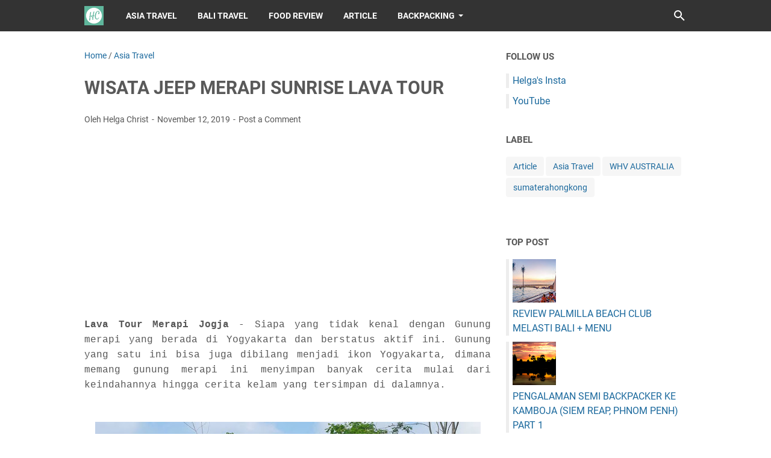

--- FILE ---
content_type: text/html; charset=utf-8
request_url: https://www.google.com/recaptcha/api2/aframe
body_size: 268
content:
<!DOCTYPE HTML><html><head><meta http-equiv="content-type" content="text/html; charset=UTF-8"></head><body><script nonce="pVPQPyJdHoYUvIbYgMxtEw">/** Anti-fraud and anti-abuse applications only. See google.com/recaptcha */ try{var clients={'sodar':'https://pagead2.googlesyndication.com/pagead/sodar?'};window.addEventListener("message",function(a){try{if(a.source===window.parent){var b=JSON.parse(a.data);var c=clients[b['id']];if(c){var d=document.createElement('img');d.src=c+b['params']+'&rc='+(localStorage.getItem("rc::a")?sessionStorage.getItem("rc::b"):"");window.document.body.appendChild(d);sessionStorage.setItem("rc::e",parseInt(sessionStorage.getItem("rc::e")||0)+1);localStorage.setItem("rc::h",'1769245397358');}}}catch(b){}});window.parent.postMessage("_grecaptcha_ready", "*");}catch(b){}</script></body></html>

--- FILE ---
content_type: text/plain
request_url: https://www.google-analytics.com/j/collect?v=1&_v=j102&a=1892413019&t=pageview&_s=1&dl=https%3A%2F%2Fwww.helgachrist.com%2F2019%2F11%2Fwisata-jeep-merapi-sunrise-lava-tour.html&ul=en-us%40posix&dt=WISATA%20JEEP%20MERAPI%20SUNRISE%20LAVA%20TOUR%20-%20HelgaChrist&sr=1280x720&vp=1280x720&_u=IEBAAEABAAAAACAAI~&jid=602828297&gjid=1314099514&cid=46155495.1769245395&tid=UA-111770833-1&_gid=1605654271.1769245395&_r=1&_slc=1&z=1150021533
body_size: -451
content:
2,cG-QC95413RPB

--- FILE ---
content_type: text/javascript; charset=UTF-8
request_url: https://www.helgachrist.com/feeds/posts/default/-/Asia%20Travel?alt=json-in-script&orderby=updated&start-index=18&max-results=5&callback=msRelatedPosts
body_size: 24548
content:
// API callback
msRelatedPosts({"version":"1.0","encoding":"UTF-8","feed":{"xmlns":"http://www.w3.org/2005/Atom","xmlns$openSearch":"http://a9.com/-/spec/opensearchrss/1.0/","xmlns$blogger":"http://schemas.google.com/blogger/2008","xmlns$georss":"http://www.georss.org/georss","xmlns$gd":"http://schemas.google.com/g/2005","xmlns$thr":"http://purl.org/syndication/thread/1.0","id":{"$t":"tag:blogger.com,1999:blog-7855840855293574336"},"updated":{"$t":"2026-01-24T07:11:27.275+08:00"},"category":[{"term":"Bali Food"},{"term":"Asia Travel"},{"term":"Article"},{"term":"Bali Travel"},{"term":"WHV AUSTRALIA"},{"term":"Japan"},{"term":"AUSTRALIA LIFE"},{"term":"Food"},{"term":"Vietnam"},{"term":"ASIA Food"},{"term":"Bali"},{"term":"Travel"},{"term":"INDONESIA FOOD"},{"term":"Travel Others"},{"term":"China"},{"term":"Hong Kong"},{"term":"Tips"},{"term":"INDONESIA TRAVEL"},{"term":"Malaysia Travel"},{"term":"Food Others"},{"term":"Malaysia Food"},{"term":"Cambodia"},{"term":"Flores"},{"term":"Indonesia trip"},{"term":"Macau"},{"term":"Nusa Lembongan"},{"term":"Palembang"},{"term":"RESEP ANAK KOS"},{"term":"Shenzhen"},{"term":"halal tourism ID"},{"term":"sumatera"},{"term":"sumaterahongkong"},{"term":"wisata halal indonesia"},{"term":"wisata halal lombok"},{"term":"wisata halal lombok sumbawa"}],"title":{"type":"text","$t":"HelgaChrist"},"subtitle":{"type":"html","$t":"Food \u0026amp; Traveling"},"link":[{"rel":"http://schemas.google.com/g/2005#feed","type":"application/atom+xml","href":"https:\/\/www.helgachrist.com\/feeds\/posts\/default"},{"rel":"self","type":"application/atom+xml","href":"https:\/\/www.blogger.com\/feeds\/7855840855293574336\/posts\/default\/-\/Asia+Travel?alt=json-in-script\u0026start-index=18\u0026max-results=5\u0026orderby=updated"},{"rel":"alternate","type":"text/html","href":"https:\/\/www.helgachrist.com\/search\/label\/Asia%20Travel"},{"rel":"hub","href":"http://pubsubhubbub.appspot.com/"},{"rel":"previous","type":"application/atom+xml","href":"https:\/\/www.blogger.com\/feeds\/7855840855293574336\/posts\/default\/-\/Asia+Travel\/-\/Asia+Travel?alt=json-in-script\u0026start-index=13\u0026max-results=5\u0026orderby=updated"},{"rel":"next","type":"application/atom+xml","href":"https:\/\/www.blogger.com\/feeds\/7855840855293574336\/posts\/default\/-\/Asia+Travel\/-\/Asia+Travel?alt=json-in-script\u0026start-index=23\u0026max-results=5\u0026orderby=updated"}],"author":[{"name":{"$t":"Unknown"},"email":{"$t":"noreply@blogger.com"},"gd$image":{"rel":"http://schemas.google.com/g/2005#thumbnail","width":"16","height":"16","src":"https:\/\/img1.blogblog.com\/img\/b16-rounded.gif"}}],"generator":{"version":"7.00","uri":"http://www.blogger.com","$t":"Blogger"},"openSearch$totalResults":{"$t":"57"},"openSearch$startIndex":{"$t":"18"},"openSearch$itemsPerPage":{"$t":"5"},"entry":[{"id":{"$t":"tag:blogger.com,1999:blog-7855840855293574336.post-1282394850654630881"},"published":{"$t":"2023-04-19T22:06:00.004+08:00"},"updated":{"$t":"2023-04-21T15:48:45.587+08:00"},"category":[{"scheme":"http://www.blogger.com/atom/ns#","term":"Asia Travel"}],"title":{"type":"text","$t":"BACKPACKER KE DANAU TOBA PULAU SAMOSIR PASTI BALIK LAGI"},"content":{"type":"html","$t":"\u003Cdiv style=\"text-align: justify;\"\u003E\u003Cspan style=\"font-family: courier;\"\u003EInformasi backpacker ke Danau Toba tidak cukup banyak yang membagikan, alhasil bertanya ke beberapa kenalan untuk meyakinkan diri kesana. Melanjutkan cerita \u003Cb\u003E\u003Ca href=\"https:\/\/www.helgachrist.com\/2023\/04\/pengalaman-backpacker-ke-bukittinggi.html\" target=\"_blank\"\u003EPART 1\u003C\/a\u003E\u003C\/b\u003E dimana penuh drama ketika ke Bukittingi dalam rangkaian 2 bulan keliling asia, akhirnya kita melanjutkan ke tujuan utama di Pulau Sumatera yaitu Danau Toba.\u0026nbsp;\u003C\/span\u003E\u003C\/div\u003E\u003Cdiv style=\"text-align: justify;\"\u003E\u003Cspan style=\"font-family: courier;\"\u003E\u003Cbr \/\u003E\u003C\/span\u003E\u003C\/div\u003E\u003Cdiv style=\"text-align: justify;\"\u003E\u003Cdiv class=\"separator\" style=\"clear: both; text-align: center;\"\u003E\u003Ca href=\"https:\/\/blogger.googleusercontent.com\/img\/b\/R29vZ2xl\/AVvXsEhBwU-ncgB8NrnsyqKUmAEvfrHpryzZEJS1EPO3x0RzWxpd9Dwxqd_8JiLKRlSuLLuKaahXOa8g2kPCsqAKxMAdWe3hHiciFNm0ptGxFuAf4vD4d0uHYEnm1dv2C3Tc5JNjEBxD9zI-XhST0LZYmVPhr1ZU4p6jtLXXIhtMUCLbVwgtsMik24xqpw\/s900\/backpacker%20ke%20danau%20toba.jpg\" style=\"margin-left: 1em; margin-right: 1em;\"\u003E\u003Cimg border=\"0\" data-original-height=\"503\" data-original-width=\"900\" height=\"358\" src=\"https:\/\/blogger.googleusercontent.com\/img\/b\/R29vZ2xl\/AVvXsEhBwU-ncgB8NrnsyqKUmAEvfrHpryzZEJS1EPO3x0RzWxpd9Dwxqd_8JiLKRlSuLLuKaahXOa8g2kPCsqAKxMAdWe3hHiciFNm0ptGxFuAf4vD4d0uHYEnm1dv2C3Tc5JNjEBxD9zI-XhST0LZYmVPhr1ZU4p6jtLXXIhtMUCLbVwgtsMik24xqpw\/w640-h358\/backpacker%20ke%20danau%20toba.jpg\" width=\"640\" \/\u003E\u003C\/a\u003E\u003C\/div\u003E\u003Cdiv class=\"separator\" style=\"clear: both; text-align: center;\"\u003E\u003Cbr \/\u003E\u003C\/div\u003E\u003C\/div\u003E\u003Cdiv style=\"text-align: justify;\"\u003E\u003Cspan style=\"font-family: courier;\"\u003E\u003Cbr \/\u003E\u003C\/span\u003E\u003C\/div\u003E\u003Cdiv style=\"text-align: justify;\"\u003E\u003Cb\u003E\u003Cspan style=\"font-family: courier;\"\u003ETRANSIT DI MEDAN\u003C\/span\u003E\u003C\/b\u003E\u003C\/div\u003E\u003Cdiv style=\"text-align: justify;\"\u003E\u003Cspan style=\"font-family: courier;\"\u003EBus kami dari Bukittingi pun sampai di Medan sekitar jam 3 sore, kami turun ditengah jalan yang terdekat dari tempat kami menginap nanti. Sebelum ke penginapan kami mengisi perut dulu Mie Aceh. Ya di Medan memang sangat banyak yang menjual Mie Aceh. Jujur kesan pertama di Medan itu sumpek, jalanan padat. Dari sini kami order Grab Car menuju ke penginapan di daerah sekitar Universitas Sumatera Utara.\u003C\/span\u003E\u003C\/div\u003E\u003Cdiv style=\"text-align: justify;\"\u003E\u003Cspan style=\"font-family: courier;\"\u003E\u003Cbr \/\u003E\u003C\/span\u003E\u003C\/div\u003E\u003Cdiv style=\"text-align: justify;\"\u003E\u003Cspan style=\"font-family: courier;\"\u003EKami selalu memilih hotel yang murah untuk transit kali ini di chain penginapan zen room. Jujur benar benar buta arah di Medan harus menginap dimana. Perjalanan ini memang serba spontan bahkan ketika sampai di Medan pun kita belum beli tiket ke Danau Toba.\u0026nbsp;\u003C\/span\u003E\u003C\/div\u003E\u003Cdiv style=\"text-align: justify;\"\u003E\u003Cspan style=\"font-family: courier;\"\u003ESelama trip 2 bulan keliling ini kita masing masing hanya membawa 1 tas ransel jadi setiap beberapa hari kita sharing laundry coin. Laundry coin di Medan ini sangat banyak dan murah, untuk cuci kering rata rata disetiap tempat laundry harganya sama Rp 20.000\u003C\/span\u003E\u003C\/div\u003E\u003Cdiv style=\"text-align: justify;\"\u003E\u003Cspan style=\"font-family: courier;\"\u003E\u003Cbr \/\u003E\u003C\/span\u003E\u003C\/div\u003E\u003Cdiv style=\"text-align: justify;\"\u003E\u003Cspan style=\"font-family: courier;\"\u003EDi hari pertama ini, sambil menunggu laundry dan makan malam, aku sudah janjian mau ketemu salah satu kenalan dari sahabatku yang sudah pernah kesana supaya ada gambaran bagaimana kami akan kesana.\u0026nbsp;\u003C\/span\u003E\u003C\/div\u003E\u003Cdiv style=\"text-align: justify;\"\u003E\u003Cspan style=\"font-family: courier;\"\u003E\u003Cbr \/\u003E\u003C\/span\u003E\u003C\/div\u003E\u003Cdiv style=\"text-align: justify;\"\u003E\u003Cb\u003E\u003Cspan style=\"font-family: courier;\"\u003EMENUJU DANAU TOBA\u003C\/span\u003E\u003C\/b\u003E\u003C\/div\u003E\u003Cdiv style=\"text-align: justify;\"\u003E\u003Cspan style=\"font-family: courier;\"\u003EYang perlu kamu tahu bahkan Danau Toba mengelilingi Pulau Samosir, tapi ada jalan terusan disana (jalanan kecil) yang menghubungkan pulau samosir dengan dengan daratan, jadi tidak sepenuhnya di kelilingi danau, ada bagian yang bisa terhubung dengan mobil.\u003C\/span\u003E\u003C\/div\u003E\u003Cdiv style=\"text-align: justify;\"\u003E\u003Cspan style=\"font-family: courier;\"\u003E\u003Cbr \/\u003E\u003C\/span\u003E\u003C\/div\u003E\u003Cdiv style=\"text-align: justify;\"\u003E\u003Cspan style=\"font-family: courier;\"\u003EPentingnya kamu untuk cari tahu dulu daerah mana yang kamu tuju untuk menginap, karena ternyata Pulau Samosir ini sangat luas loh. Umumnya para wisatawan mengambil jalur menuju ke Danau Toba dengan Bus Sejahtera biasanya ada di setiap jam dengan tarif Rp 60.000 lalu menyambung dengan kapal ferry di parapatan untuk menyeberang di pulau samosir.\u0026nbsp;\u003C\/span\u003E\u003C\/div\u003E\u003Cdiv style=\"text-align: justify;\"\u003E\u003Cdiv class=\"separator\" style=\"clear: both; text-align: center;\"\u003E\u003Ca href=\"https:\/\/blogger.googleusercontent.com\/img\/b\/R29vZ2xl\/AVvXsEghOlUNUKPllZD_SfIgofJekyIIsV47WZf-HYUg6cbBsCAaaW_pyl8-pmYXg2cNGu5jpwsCfYK5c19rVxml5Leq12DrRO7aR89BQttZ7MAKuAfW1P3aJGegM3Waq7MbIzvJFO8zFE0X4K0RZYJ8pde8rAKJzLizyY9sqExbxny5Rjkr-tmvRGjmbw\/s700\/pengalaman%20naik%20sampri%20samosir.jpg\" style=\"margin-left: 1em; margin-right: 1em;\"\u003E\u003Cimg border=\"0\" data-original-height=\"525\" data-original-width=\"700\" height=\"480\" src=\"https:\/\/blogger.googleusercontent.com\/img\/b\/R29vZ2xl\/AVvXsEghOlUNUKPllZD_SfIgofJekyIIsV47WZf-HYUg6cbBsCAaaW_pyl8-pmYXg2cNGu5jpwsCfYK5c19rVxml5Leq12DrRO7aR89BQttZ7MAKuAfW1P3aJGegM3Waq7MbIzvJFO8zFE0X4K0RZYJ8pde8rAKJzLizyY9sqExbxny5Rjkr-tmvRGjmbw\/w640-h480\/pengalaman%20naik%20sampri%20samosir.jpg\" width=\"640\" \/\u003E\u003C\/a\u003E\u003C\/div\u003E\u003Cbr \/\u003E\u003Cdiv style=\"text-align: center;\"\u003E\u003Cspan style=\"font-family: courier;\"\u003Emini bus sampri yang kami naiki ke toba\u003C\/span\u003E\u003C\/div\u003E\u003C\/div\u003E\u003Cdiv style=\"text-align: center;\"\u003E\u003Cspan style=\"font-family: courier;\"\u003E\u003Cbr \/\u003E\u003C\/span\u003E\u003C\/div\u003E\u003Cdiv style=\"text-align: justify;\"\u003E\u003Cspan style=\"font-family: courier;\"\u003EKami mengambil jalur berbeda karena kesalahan informasi haha. Kami mengambil jalur menggunakan mini bus sampri dengan tujuan Samosir Rp 75.000, jujur saja sebelum membeli tiket ini saya sudah mencari tahu sampai mengobrak abrik youtube melihat reviewnya anehnya di review orang orang bilang mini bus ini akan menyeberang ke pulau samosir dengan ferry.\u0026nbsp;\u003C\/span\u003E\u003C\/div\u003E\u003Cdiv style=\"text-align: justify;\"\u003E\u003Cspan style=\"font-family: courier;\"\u003E\u003Cbr \/\u003E\u003C\/span\u003E\u003C\/div\u003E\u003Cdiv style=\"text-align: justify;\"\u003E\u003Cspan style=\"font-family: courier;\"\u003ETernyata setengah jalan saya baru tahu mobil yang kami tumpangi tidak menyeberang dengan kapal ferry. Tentu sangat panik dong, akhirnya kita coba mencari jalan keluar bagaimana menuju ke penginapan kami di daerah tuktuk karena ternyata bus kami ini stop di pool sampri di danau toba yang jaraknya 30 km dari penginapan kami di tuktuk :) sebetulnya ada angkutan umum yang menuju ke daerah tuktuk dari sana denga tarif Rp 20.000\/orang tapi karena kami sampai sudah terlalu sore, penduduk sana bilang kemungkinan angkotnya sudah tidak jalan lagi karena mereka jalan itu menunggu 10 orang. Alhasil 1 angkot kami sewa Rp 200.000 untuk langsung mengantarkan ke depan pintu guesthouse kami. Walau salah jalan jujur kami tidak menyesal karena pemandangan sepanjang jalan kalo melewati rute itu sangat indah.\u0026nbsp;\u003C\/span\u003E\u003C\/div\u003E\u003Cdiv style=\"text-align: justify;\"\u003E\u003Cspan style=\"font-family: courier;\"\u003E\u003Cbr \/\u003E\u003C\/span\u003E\u003C\/div\u003E\u003Cdiv style=\"text-align: justify;\"\u003E\u003Cb\u003E\u003Cspan style=\"font-family: courier;\"\u003EHARI PERTAMA DI DANAU TOBA\u003C\/span\u003E\u003C\/b\u003E\u003C\/div\u003E\u003Cdiv style=\"text-align: justify;\"\u003E\u003Cdiv class=\"separator\" style=\"clear: both; font-weight: bold; text-align: center;\"\u003E\u003Ca href=\"https:\/\/blogger.googleusercontent.com\/img\/b\/R29vZ2xl\/AVvXsEhg4PYdNss_8lQY9cI4rJZYgV6PC8JyN11Hzt-CkVRQACd6Zk6msKW8PgauP1_OzhZvwiEm7vC5iQAgKAd0OV1DgGTffzJrbZ0CzeGsQnYSc6A33MXyGYV3OfahDYWrNL-RN6w86qkUZCLn5jHsuhXOmu6HsugfNShhrfWnOPbOhvRaXkadBzS_TA\/s800\/review%20romlan%20toba%20hotel.jpg\" style=\"margin-left: 1em; margin-right: 1em;\"\u003E\u003Cimg border=\"0\" data-original-height=\"800\" data-original-width=\"600\" height=\"400\" src=\"https:\/\/blogger.googleusercontent.com\/img\/b\/R29vZ2xl\/AVvXsEhg4PYdNss_8lQY9cI4rJZYgV6PC8JyN11Hzt-CkVRQACd6Zk6msKW8PgauP1_OzhZvwiEm7vC5iQAgKAd0OV1DgGTffzJrbZ0CzeGsQnYSc6A33MXyGYV3OfahDYWrNL-RN6w86qkUZCLn5jHsuhXOmu6HsugfNShhrfWnOPbOhvRaXkadBzS_TA\/w300-h400\/review%20romlan%20toba%20hotel.jpg\" width=\"300\" \/\u003E\u003C\/a\u003E\u003C\/div\u003E\u003Cspan style=\"font-family: courier;\"\u003E\u003Cdiv style=\"text-align: center;\"\u003E\u003Ci\u003ERomlan Guesthouse\u003C\/i\u003E\u003C\/div\u003E\u003C\/span\u003E\u003Cspan\u003E\u003Cdiv style=\"font-family: courier; font-weight: 700; text-align: center;\"\u003E\u003Cbr \/\u003E\u003C\/div\u003E\u003C\/span\u003E\u003C\/div\u003E\u003Cdiv style=\"text-align: justify;\"\u003E\u003Cspan style=\"font-family: courier;\"\u003ESetelah kemarinnya kami sampai di penginapan sudah malam jadi langsung check in dan beristirahat. Disini kami menginap di \u003Cb\u003E\u003Ca href=\"https:\/\/www.helgachrist.com\/2023\/04\/review-romlan-guesthouse-toba-lake.html\"\u003ERomlan Guesthouse\u003C\/a\u003E\u003C\/b\u003E ini sangat recommended mereka punya beberapa tipe kamar. Jangan heran di danau toba ini isinya lebih banyak wisatawan asing, di tempat penginapan kami pun cuma saya sendiri orang lokal. Disini kami sudah coba tipe kamar Queen Room Rp 325.000\/ malam kamar tipe ini punya balcony dengan pemandangan danau. Di hari terakhir kami mencoba tipe kamar dengan arsitektur rumah khas Toba dengan Rp 200.000\/malam bedanya hanya di toiletnya sharing.\u003C\/span\u003E\u003C\/div\u003E\u003Cdiv style=\"text-align: justify;\"\u003E\u003Cdiv class=\"separator\" style=\"clear: both; text-align: center;\"\u003E\u003Ca href=\"https:\/\/blogger.googleusercontent.com\/img\/b\/R29vZ2xl\/AVvXsEj25tKNNCTLcACeoqyHxxxRsDMzw9ugxgXP80mW0Jl1SOY5iCz_EnqMmy3qkfIsFFIJecCXA9xoFqnAwADlUGC4G9Nqygyflcze2CuGT9P4HYPDpsyY0wOcH0NZIy_vCNk5hWYcsQVthLGXHRjAOsZY-kYw9UEvaj_7ubB3VviVBM0X59hbIdG3sg\/s700\/biaya%20ke%20danau%20toba.jpg\" style=\"margin-left: 1em; margin-right: 1em;\"\u003E\u003Cimg border=\"0\" data-original-height=\"525\" data-original-width=\"700\" height=\"480\" src=\"https:\/\/blogger.googleusercontent.com\/img\/b\/R29vZ2xl\/AVvXsEj25tKNNCTLcACeoqyHxxxRsDMzw9ugxgXP80mW0Jl1SOY5iCz_EnqMmy3qkfIsFFIJecCXA9xoFqnAwADlUGC4G9Nqygyflcze2CuGT9P4HYPDpsyY0wOcH0NZIy_vCNk5hWYcsQVthLGXHRjAOsZY-kYw9UEvaj_7ubB3VviVBM0X59hbIdG3sg\/w640-h480\/biaya%20ke%20danau%20toba.jpg\" width=\"640\" \/\u003E\u003C\/a\u003E\u003C\/div\u003E\u003Cdiv style=\"text-align: center;\"\u003E\u003Ci\u003Esunrise dari depan kamar\u003C\/i\u003E\u003C\/div\u003E\u003Cspan style=\"font-family: courier;\"\u003E\u003Cdiv style=\"text-align: center;\"\u003E\u003Cbr \/\u003E\u003C\/div\u003E\u003C\/span\u003E\u003C\/div\u003E\u003Cdiv style=\"text-align: justify;\"\u003E\u003Cspan style=\"font-family: courier;\"\u003EDi hari pertama mengelilingi Danau Toba pertama tama kami jogging di sekitaran guesthouse sambil melihat bagaimana suasana disini. Overall kami suka sekali di Danau Toba masyarakatnya ramah ramah sangat jauh beda dengan kesan dari Medan. Sambil lari pagi kami inspeksi rental sepeda disini akhirnya ketemu yang cocok tidak jauh dari guesthouse dengan harga Rp 50.000\/hari. Untuk menyewa sepeda atau motor di danau toba ini diitung dari pagi sampai sore biasanya, tidak ada rental 24 jam kecuali kamu bernegosiasi menyewa beberapa hari.\u0026nbsp;\u003C\/span\u003E\u003C\/div\u003E\u003Cdiv style=\"text-align: justify;\"\u003E\u003Cdiv class=\"separator\" style=\"clear: both; text-align: center;\"\u003E\u003Ca href=\"https:\/\/blogger.googleusercontent.com\/img\/b\/R29vZ2xl\/AVvXsEjehUzlCSnykAnsmnpYc34fxfAcfHrf99Wxv2urZZ2XnlNIm-gGB4--UHdYjnTEaTkVHcqJlflEy3miLxsLmDR2iVpo8j_rm5Y4Q5ioYfcPLLmh_V0Mee59eCVEPYx52Rzar2Z74MN3KszOrNUiigbyzDlUK-TJZpM6wPn7cm4gCkC4_0-4b4JHSg\/s800\/sepedaan%20di%20danau%20toba.jpg\" style=\"margin-left: 1em; margin-right: 1em;\"\u003E\u003Cimg border=\"0\" data-original-height=\"800\" data-original-width=\"600\" height=\"400\" src=\"https:\/\/blogger.googleusercontent.com\/img\/b\/R29vZ2xl\/AVvXsEjehUzlCSnykAnsmnpYc34fxfAcfHrf99Wxv2urZZ2XnlNIm-gGB4--UHdYjnTEaTkVHcqJlflEy3miLxsLmDR2iVpo8j_rm5Y4Q5ioYfcPLLmh_V0Mee59eCVEPYx52Rzar2Z74MN3KszOrNUiigbyzDlUK-TJZpM6wPn7cm4gCkC4_0-4b4JHSg\/w300-h400\/sepedaan%20di%20danau%20toba.jpg\" width=\"300\" \/\u003E\u003C\/a\u003E\u003C\/div\u003E\u003Cdiv style=\"text-align: center;\"\u003E\u003Ci\u003E\u003Cspan style=\"font-family: courier;\"\u003Esepedaan di jalur mendaki gunung lewati lembah\u003C\/span\u003E\u003C\/i\u003E\u003C\/div\u003E\u003Cspan style=\"font-family: courier;\"\u003E\u003Cbr \/\u003E\u003C\/span\u003E\u003C\/div\u003E\u003Cdiv style=\"text-align: justify;\"\u003E\u003Cspan style=\"font-family: courier;\"\u003E\u003Cbr \/\u003E\u003C\/span\u003E\u003C\/div\u003E\u003Cdiv style=\"text-align: justify;\"\u003E\u003Cspan style=\"font-family: courier;\"\u003EHari pertama kami memutuskan mengitari sisi danau toba dengan sepeda gunung menuju beberapa lokasi sambil menikmati pemandangan yang indah. Setelah mengayuh kurang lebih 30 menit kami sampai di destinasi pertama Batak Museum, disini tiket masuk sesuai donasi seikhlasnya saja. Menarik sekali mengunjungi tempat ini melihat sejarah suku batak.\u003C\/span\u003E\u003C\/div\u003E\u003Cdiv style=\"text-align: justify;\"\u003E\u003Cspan style=\"font-family: courier;\"\u003E\u003Cbr \/\u003E\u003C\/span\u003E\u003C\/div\u003E\u003Cdiv style=\"text-align: justify;\"\u003E\u003Cdiv class=\"separator\" style=\"clear: both; text-align: center;\"\u003E\u003Cdiv class=\"separator\" style=\"clear: both; text-align: center;\"\u003E\u003Ca href=\"https:\/\/blogger.googleusercontent.com\/img\/b\/R29vZ2xl\/AVvXsEjW3hiCQPaUjoyUe7t4Fa7BIJrGYPBzQLmQWBr0gNvISDDKYBYsnhS3uPeatfNLQHAEDkBnJnOo8_sZHsufQE1Grg9T1OLqNC344Z7yvCTu_ujBb15C-WkaVUDrTFM2s9DfYBB6h62Vc6FGqQxJVJROLGHwkUiWgUqR08PbTzq3B6Pqfhx-R0qjDA\/s800\/itinerary%20danau%20toba%202%20hari.png\" style=\"margin-left: 1em; margin-right: 1em;\"\u003E\u003Cimg border=\"0\" data-original-height=\"531\" data-original-width=\"800\" height=\"424\" src=\"https:\/\/blogger.googleusercontent.com\/img\/b\/R29vZ2xl\/AVvXsEjW3hiCQPaUjoyUe7t4Fa7BIJrGYPBzQLmQWBr0gNvISDDKYBYsnhS3uPeatfNLQHAEDkBnJnOo8_sZHsufQE1Grg9T1OLqNC344Z7yvCTu_ujBb15C-WkaVUDrTFM2s9DfYBB6h62Vc6FGqQxJVJROLGHwkUiWgUqR08PbTzq3B6Pqfhx-R0qjDA\/w640-h424\/itinerary%20danau%20toba%202%20hari.png\" width=\"640\" \/\u003E\u003C\/a\u003E\u003C\/div\u003E\u003Ci\u003E\u003Cspan style=\"font-family: courier;\"\u003ESi Gale gale \u0026amp; Museum batak\u003Cbr \/\u003E\u003C\/span\u003E\u003C\/i\u003E\u003C\/div\u003E\u003Cspan style=\"font-family: courier;\"\u003E\u003Cbr \/\u003E\u003C\/span\u003E\u003C\/div\u003E\u003Cdiv style=\"text-align: justify;\"\u003E\u003Cspan style=\"font-family: courier;\"\u003ELalu dengan berjalan kaki saja kami sampai di Makam Raja Sidabutar disini juga bayar donasi seikhlasnya saja, nanti akan ada yang memberikan kamu pinjaman kain sebelum masuk ke makan ini. Fun fact dulunya masyarakat di Danau Toba ini kanibal jadi jangan heran jika di beberapa tempat wisata sejarah kamu akan melihat seperti meja persembahan, itu dulu dipakai untuk memotong musuhnya sebelum dikonsumsi.\u0026nbsp;\u003C\/span\u003E\u003C\/div\u003E\u003Cdiv style=\"text-align: justify;\"\u003E\u003Cdiv class=\"separator\" style=\"clear: both; text-align: center;\"\u003E\u003Ca href=\"https:\/\/blogger.googleusercontent.com\/img\/b\/R29vZ2xl\/AVvXsEgDBDTrrL4fYC4SkpKp99h5gUIoQiwRshwUO5XsEXLZVWMLjiPBMt3GFJKmrk9hUM_wbpLRSEPUXUoWGEv4hkV3cKKnlR9KoKKk3gzZ72VpGmxc5emfDFwAqromHNEs1gKDYd2RycfOV4E2uOa5SZdUcGylWg7ol_fk66KuyV9efi8INzFqYo2SZw\/s800\/kanibalisme%20di%20danau%20toba.jpg\" style=\"margin-left: 1em; margin-right: 1em;\"\u003E\u003Cimg border=\"0\" data-original-height=\"490\" data-original-width=\"800\" height=\"392\" src=\"https:\/\/blogger.googleusercontent.com\/img\/b\/R29vZ2xl\/AVvXsEgDBDTrrL4fYC4SkpKp99h5gUIoQiwRshwUO5XsEXLZVWMLjiPBMt3GFJKmrk9hUM_wbpLRSEPUXUoWGEv4hkV3cKKnlR9KoKKk3gzZ72VpGmxc5emfDFwAqromHNEs1gKDYd2RycfOV4E2uOa5SZdUcGylWg7ol_fk66KuyV9efi8INzFqYo2SZw\/w640-h392\/kanibalisme%20di%20danau%20toba.jpg\" width=\"640\" \/\u003E\u003C\/a\u003E\u003C\/div\u003E\u003Cbr \/\u003E\u003Cdiv style=\"text-align: center;\"\u003E\u003Cspan style=\"font-family: courier;\"\u003E\u003Ci\u003Emakam raja sidabutar\u003C\/i\u003E\u003C\/span\u003E\u003C\/div\u003E\u003C\/div\u003E\u003Cdiv style=\"text-align: center;\"\u003E\u003Cspan style=\"font-family: courier;\"\u003E\u003Cbr \/\u003E\u003C\/span\u003E\u003C\/div\u003E\u003Cdiv style=\"text-align: justify;\"\u003E\u003Cspan style=\"font-family: courier;\"\u003EPas setelah keluar dari makan ini kamu akan langsung menemukan pertunjukan tari sigale gale. Disini kamu bisa berfoto dengan boneka kayu digale gale atau menari bersama. Setelah itu kami kembali ke tempat semula untuk makan siang. Lokasi tempat tempat ini di seberang pelabuhan \u0026amp; pasar jadi kalian bisa mampir dulu ke pasarnya untuk membeli oleh oleh. Makan siang disini kami memutuskan untuk makan makanan khas non halal Babi panggang karo (BPK).\u0026nbsp;\u003C\/span\u003E\u003C\/div\u003E\u003Cdiv style=\"text-align: justify;\"\u003E\u003Cdiv class=\"separator\" style=\"clear: both; text-align: center;\"\u003E\u003Ca href=\"https:\/\/blogger.googleusercontent.com\/img\/b\/R29vZ2xl\/AVvXsEgUG9_bObwt-n25eNJk2DYBQWVGTRj0px2VsRTuoAwWsC3kOIFX5GPE0WcsUQbxcA3itcqj7gmtEp00nhBdE4IaR2aOkQsyYQlw0zdU47-UbP_rSXbyd7rU0-Ucnv2MxmJis_k3H_QhGnzA7eKbAkGn-Cg74j3fDWc2UGtUJykVl7TQz-uyU8N19A\/s600\/kuliner%20danau%20toba.jpg\" style=\"margin-left: 1em; margin-right: 1em;\"\u003E\u003Cimg border=\"0\" data-original-height=\"450\" data-original-width=\"600\" height=\"480\" src=\"https:\/\/blogger.googleusercontent.com\/img\/b\/R29vZ2xl\/AVvXsEgUG9_bObwt-n25eNJk2DYBQWVGTRj0px2VsRTuoAwWsC3kOIFX5GPE0WcsUQbxcA3itcqj7gmtEp00nhBdE4IaR2aOkQsyYQlw0zdU47-UbP_rSXbyd7rU0-Ucnv2MxmJis_k3H_QhGnzA7eKbAkGn-Cg74j3fDWc2UGtUJykVl7TQz-uyU8N19A\/w640-h480\/kuliner%20danau%20toba.jpg\" width=\"640\" \/\u003E\u003C\/a\u003E\u003C\/div\u003E\u003C\/div\u003E\u003Cdiv style=\"text-align: justify;\"\u003E\u003Cspan style=\"font-family: courier;\"\u003E\u003Cbr \/\u003E\u003C\/span\u003E\u003C\/div\u003E\u003Cdiv style=\"text-align: justify;\"\u003E\u003Cspan style=\"font-family: courier;\"\u003EKemudian kami memarkirkan sepeda untuk berliling di sekitaran dermaga dan pasar. Tidak berselang lama hujan deras, kami mampir di salah satu cafe lokal sambil bertanya destinasi apa yang harus kami kunjungi. Dari sinilah kami mendapat saran mengunjungi \u003Cb\u003E\u003Ca href=\"https:\/\/www.helgachrist.com\/2023\/03\/review-pea-farmhouse-tobas-best-hiking.html\" target=\"_blank\"\u003EPEA FARMHOUSE.\u003C\/a\u003E\u003C\/b\u003E\u003C\/span\u003E\u003C\/div\u003E\u003Cdiv style=\"text-align: justify;\"\u003E\u003Cspan style=\"font-family: courier;\"\u003E\u003Cbr \/\u003E\u003C\/span\u003E\u003C\/div\u003E\u003Cdiv style=\"text-align: justify;\"\u003E\u003Cspan style=\"font-family: courier;\"\u003E\u003Cbr \/\u003E\u003C\/span\u003E\u003C\/div\u003E\u003Cdiv style=\"text-align: justify;\"\u003E\u003Cspan style=\"font-family: courier;\"\u003EAkhirnya hujan selesai sekitar jam 5 sore, mengingat medan yang kita lalui dengan sepeda lumayan menguji otot betis, kami putuskan untuk kembali menuju penginapan karena cukup takut penerangan yang sulit jika terlalu malam (TAKUT DITABRAK DARI BELAKANG). Kita memutuskan untuk makan malam di penginapan, restoran di penginapan kita makanannya enak enak, harganya juga masuk akal.\u0026nbsp;\u003C\/span\u003E\u003C\/div\u003E\u003Cdiv style=\"text-align: justify;\"\u003E\u003Cspan style=\"font-family: courier;\"\u003E\u003Cbr \/\u003E\u003C\/span\u003E\u003C\/div\u003E\u003Cdiv style=\"text-align: justify;\"\u003E\u003Cb\u003E\u003Cspan style=\"font-family: courier;\"\u003EDANAU TOBA HARI KEDUA\u003C\/span\u003E\u003C\/b\u003E\u003C\/div\u003E\u003Cdiv style=\"text-align: justify;\"\u003E\u003Cspan style=\"font-family: courier;\"\u003EDi hari ini kami memilih menyewa motor mengingat kemaren otot betis sudah dikerahkan sekuat tanaga, dan kali ini destinasinya memang lebih jauh. Pertama tama kami sarapan Mie Gomak khas Danau Toba selain enak dan mengenyangkan tentunya sangat terjangkau di tempat makan masyarakat lokal disana.\u0026nbsp;\u003Cdiv class=\"separator\" style=\"clear: both; text-align: center;\"\u003E\u003Ca href=\"https:\/\/blogger.googleusercontent.com\/img\/b\/R29vZ2xl\/AVvXsEhF1SKtnTNHgPvYjmSDbzsfAxTzCj7DxNa3J_nTWJ1qvyCX_Gcr1ogV8E3JIZNcqUjmAQFIsy1o32d5E-uT7RFfyz2oLkZaEeaHIAf-glrBHMGf5cyCWsDq0XzmQ6KwH80tOU_cgId_B2_J4XTZI1TzIG5Kb5gLVwVcwKrGVUzGAhk2euM91_BORQ\/s600\/review%20pea%20farm%20house.jpg\" style=\"margin-left: 1em; margin-right: 1em;\"\u003E\u003Cimg border=\"0\" data-original-height=\"450\" data-original-width=\"600\" height=\"480\" src=\"https:\/\/blogger.googleusercontent.com\/img\/b\/R29vZ2xl\/AVvXsEhF1SKtnTNHgPvYjmSDbzsfAxTzCj7DxNa3J_nTWJ1qvyCX_Gcr1ogV8E3JIZNcqUjmAQFIsy1o32d5E-uT7RFfyz2oLkZaEeaHIAf-glrBHMGf5cyCWsDq0XzmQ6KwH80tOU_cgId_B2_J4XTZI1TzIG5Kb5gLVwVcwKrGVUzGAhk2euM91_BORQ\/w640-h480\/review%20pea%20farm%20house.jpg\" width=\"640\" \/\u003E\u003C\/a\u003E\u003C\/div\u003E\u003C\/span\u003E\u003C\/div\u003E\u003Cdiv style=\"text-align: justify;\"\u003E\u003Cspan style=\"font-family: courier;\"\u003E\u003Cbr \/\u003E\u003C\/span\u003E\u003C\/div\u003E\u003Cdiv style=\"text-align: justify;\"\u003E\u003Cspan style=\"font-family: courier;\"\u003EJam 10 pagi kami memuju destinasi utama hari ini hiking di PEA FARMHOUSE. Ini salah satu tempat terbaik di Danau toba yang wajib untuk kamu kunjungi. Untuk detail medan hiking dan durasi berjalanan ke PEA FARMHOUSE silahkan baca \u003Cb\u003E\u003Ca href=\"https:\/\/www.helgachrist.com\/2023\/03\/review-pea-farmhouse-tobas-best-hiking.html\" target=\"_blank\"\u003EDISINI\u003C\/a\u003E\u003C\/b\u003E. Berhubung benar benar nyaman plus hujan deras lagi kami sampai sore menghabiskan waktu disini sambil sharing bertukar pikiran dengan ownernya. Harusnya jika tidak hujan masih ada satu destinasi lagi yang harus kami datangi.\u0026nbsp;\u003C\/span\u003E\u003C\/div\u003E\u003Cdiv style=\"text-align: justify;\"\u003E\u003Cspan style=\"font-family: courier;\"\u003E\u003Cbr \/\u003E\u003C\/span\u003E\u003C\/div\u003E\u003Cdiv class=\"separator\" style=\"clear: both; text-align: center;\"\u003E\u003Ca href=\"https:\/\/blogger.googleusercontent.com\/img\/b\/R29vZ2xl\/AVvXsEg_NCAplcKmJxkHf7XJsMjez-u6H3gi1ix6e8rhBWqiUe1S4jVHU0OGTWG7WGgWBAlmI4JZ_HtOqleKe3Xmib4u5omylvtRydCOBYUwXAi0BrTnc4qu6FjFiKXCWFFnWE_vN1WMkym1M165genN6WhHx4R20Ct6dCsSMRQ4AYI4I-NzgDj2XDUgWg\/s700\/review%20buddhas%20cafe%20toba.jpg\" style=\"margin-left: 1em; margin-right: 1em;\"\u003E\u003Cimg border=\"0\" data-original-height=\"525\" data-original-width=\"700\" height=\"480\" src=\"https:\/\/blogger.googleusercontent.com\/img\/b\/R29vZ2xl\/AVvXsEg_NCAplcKmJxkHf7XJsMjez-u6H3gi1ix6e8rhBWqiUe1S4jVHU0OGTWG7WGgWBAlmI4JZ_HtOqleKe3Xmib4u5omylvtRydCOBYUwXAi0BrTnc4qu6FjFiKXCWFFnWE_vN1WMkym1M165genN6WhHx4R20Ct6dCsSMRQ4AYI4I-NzgDj2XDUgWg\/w640-h480\/review%20buddhas%20cafe%20toba.jpg\" width=\"640\" \/\u003E\u003C\/a\u003E\u003C\/div\u003E\u003Ci\u003E\u003Cdiv style=\"text-align: center;\"\u003E\u003Ci\u003E\u003Cspan style=\"font-family: courier;\"\u003Ehummus di buddha cafe\u003C\/span\u003E\u003C\/i\u003E\u003C\/div\u003E\u003C\/i\u003E\u003Cdiv class=\"separator\" style=\"clear: both; text-align: center;\"\u003E\u003Cbr \/\u003E\u003C\/div\u003E\u003Cdiv style=\"text-align: justify;\"\u003E\u003Cspan style=\"font-family: courier;\"\u003ESesuai dengan rekomendasi owner pea farmhouse kami disuruh mencoba BUDDHAS CAFE VEGAN. Konsepnya restaurant ini random abis sih dari dekorasinya, tapi viewnya bagus persis di samping danau dan makanan vegannya juara sih. Katanya ice cream disini yang terbaik di danau toba untuk vegan ice creamnya.\u003C\/span\u003E\u003C\/div\u003E\u003Cdiv style=\"text-align: justify;\"\u003E\u003Cspan style=\"font-family: courier;\"\u003E\u003Cbr \/\u003E\u003C\/span\u003E\u003C\/div\u003E\u003Cdiv style=\"text-align: justify;\"\u003E\u003Cspan style=\"font-family: courier;\"\u003EOh iya kalo punya banyak waktu santai di penginapan disini kalian bisa pakai canoenya untuk main main di danau toba atau mencoba watersport nanti banyak orang yang lewat di depan guesthouse kita buat nawarin watersport.\u003C\/span\u003E\u003C\/div\u003E\u003Cdiv style=\"text-align: justify;\"\u003E\u003Cspan style=\"font-family: courier;\"\u003E\u003Cbr \/\u003E\u003C\/span\u003E\u003C\/div\u003E\u003Cdiv style=\"text-align: justify;\"\u003E\u003Cb\u003E\u003Cspan style=\"font-family: courier;\"\u003EMENUJU KE MEDAN HARI KETIGA\u003C\/span\u003E\u003C\/b\u003E\u003C\/div\u003E\u003Cdiv style=\"text-align: justify;\"\u003E\u003Cspan style=\"font-family: courier;\"\u003EKalo ada cukup waktu kita mau banget untuk perpanjang waktu disini cuma memang sayangnya kita sudah beli tiket menuju ke Malaysia jadi ya diitung itung 2 hari di Danau Toba fullnya.\u0026nbsp; Di hari ketiga ini kita checkout menuju ke Medan lagi untuk transit semalam. Dari sini kita baru tahu ada transportasi jenis kapal terbuka gitu (sejenis tongkang) kapal ini berkeliling bisa menjemput tamu tamu dari depan hotel untuk menuju langsung ke parapatan, unik sekali berasa manggil angkot laut, tarifnya Rp 25.000\/ orang.\u003C\/span\u003E\u003C\/div\u003E\u003Cdiv style=\"text-align: justify;\"\u003E\u003Cdiv class=\"separator\" style=\"clear: both; text-align: center;\"\u003E\u003Ca href=\"https:\/\/blogger.googleusercontent.com\/img\/b\/R29vZ2xl\/AVvXsEjJKT8kVwAp7PnMItzSgiygZ_XhhNGeihy8qpxGe6Etl0uoez4z1ZE3ADpvRf9j1pVslMdI7B-AsnELF-sb2mS8JGz-hC4qzB1DYIxQU-P-qektsjLWIkJ4QqjL7uTvvVbNA5Sbw_h-6_lpV0-dukj8N9uwcviQ1Hz9bPmOz1XKZqaFbHVpV1vTHA\/s1223\/pengalaman%20kapal%20di%20danau%20toba.jpg\" style=\"margin-left: 1em; margin-right: 1em;\"\u003E\u003Cimg border=\"0\" data-original-height=\"812\" data-original-width=\"1223\" height=\"424\" src=\"https:\/\/blogger.googleusercontent.com\/img\/b\/R29vZ2xl\/AVvXsEjJKT8kVwAp7PnMItzSgiygZ_XhhNGeihy8qpxGe6Etl0uoez4z1ZE3ADpvRf9j1pVslMdI7B-AsnELF-sb2mS8JGz-hC4qzB1DYIxQU-P-qektsjLWIkJ4QqjL7uTvvVbNA5Sbw_h-6_lpV0-dukj8N9uwcviQ1Hz9bPmOz1XKZqaFbHVpV1vTHA\/w640-h424\/pengalaman%20kapal%20di%20danau%20toba.jpg\" width=\"640\" \/\u003E\u003C\/a\u003E\u003C\/div\u003E\u003Cdiv style=\"text-align: center;\"\u003E\u003Cspan style=\"font-family: courier; font-size: x-small;\"\u003E\u003Ci\u003EIni kapal ojek yang lewat beruntungnya dapet pelangi pas dibelakang kita\u003C\/i\u003E\u003C\/span\u003E\u003C\/div\u003E\u003Cspan style=\"font-family: courier;\"\u003E\u003Cdiv style=\"text-align: center;\"\u003E\u003Cbr \/\u003E\u003C\/div\u003E\u003C\/span\u003E\u003C\/div\u003E\u003Cdiv style=\"text-align: justify;\"\u003E\u003Cspan style=\"font-family: courier;\"\u003E\u003Cbr \/\u003E\u003C\/span\u003E\u003C\/div\u003E\u003Cdiv style=\"text-align: justify;\"\u003E\u003Cspan style=\"font-family: courier;\"\u003EDermaga yang kita turun ini berbeda dari dermaga ferry di parapatan, aku saranin kalian untuk coba naik transportasi lokal jenis ini worth it banget, kalian diajak keliling danau toba pas sekali di tengah tengah danau kami melihat pelangi. Dari dermaga di parapatan kami naik angkot Rp 5.000\/orang bilang sama supirnya minta diturunkan ke pool bus sejahtera.\u0026nbsp;\u003C\/span\u003E\u003C\/div\u003E\u003Cdiv style=\"text-align: justify;\"\u003E\u003Cspan style=\"font-family: courier;\"\u003EAkhirnya pulangnya kita naik bus sejahtera tapi memang jadinya lumayan lambat karena banyak orang yang naik dan turun di tengah jalan, alhasil kita sampai di medan sekitar jam 6 sore dari berangkat jam2 di pool bus.\u0026nbsp;\u003C\/span\u003E\u003C\/div\u003E\u003Cdiv style=\"text-align: justify;\"\u003E\u003Cdiv class=\"separator\" style=\"clear: both; text-align: center;\"\u003E\u003Ca href=\"https:\/\/blogger.googleusercontent.com\/img\/b\/R29vZ2xl\/AVvXsEitn5Hsc3PRvCVrO6fFiZvPEHGw0K6kfZqF0TkPNdUUDC9M_3itS6VMbA8xipsXXwf4_elUDMeEUdunPMzvBCsUVH03SpEOzaGLNseCuVcsJnR24LUA1kNTOZTGfVBvhTa4wusrle7g-XQfoVm9gRf3cEnyWcLJPrKKNTnMwepPKb-4tJqbDMIJIQ\/s800\/review%20bakmie%20medan.jpg\" style=\"margin-left: 1em; margin-right: 1em;\"\u003E\u003Cimg border=\"0\" data-original-height=\"800\" data-original-width=\"600\" height=\"400\" src=\"https:\/\/blogger.googleusercontent.com\/img\/b\/R29vZ2xl\/AVvXsEitn5Hsc3PRvCVrO6fFiZvPEHGw0K6kfZqF0TkPNdUUDC9M_3itS6VMbA8xipsXXwf4_elUDMeEUdunPMzvBCsUVH03SpEOzaGLNseCuVcsJnR24LUA1kNTOZTGfVBvhTa4wusrle7g-XQfoVm9gRf3cEnyWcLJPrKKNTnMwepPKb-4tJqbDMIJIQ\/w300-h400\/review%20bakmie%20medan.jpg\" width=\"300\" \/\u003E\u003C\/a\u003E\u003C\/div\u003E\u003Cspan style=\"font-family: courier;\"\u003E\u003Cdiv style=\"text-align: center;\"\u003E\u003Ci\u003Ecobain bakmie medan\u003C\/i\u003E\u003C\/div\u003E\u003C\/span\u003E\u003Cspan style=\"font-family: courier;\"\u003E\u003Cdiv style=\"text-align: center;\"\u003E\u003Cbr \/\u003E\u003C\/div\u003E\u003C\/span\u003E\u003C\/div\u003E\u003Cdiv style=\"text-align: justify;\"\u003E\u003Cspan style=\"font-family: courier;\"\u003ESesampainya di Medan hari ini kita naik Grab menuju ke penginapan transit dan menutup malam di Medan kita memutuskan memilih restoran sushi fancy sekali kali.\u0026nbsp; Nah besoknya jadwal flight kita ke kuala lumpur, hari ini jadwalnya santai, kami makan duren di Si Bolang Durian, satu durian ini harganya Rp 100.000. Setelah itu sebetul ke airport kami memutuskan untuk laundry coin sambil makan siang didepan penginapan.\u003C\/span\u003E\u003C\/div\u003E\u003Cdiv style=\"text-align: justify;\"\u003E\u003Cspan style=\"font-family: courier;\"\u003E\u003Cbr \/\u003E\u003C\/span\u003E\u003C\/div\u003E\u003Cdiv style=\"text-align: justify;\"\u003E\u003Cspan style=\"font-family: courier;\"\u003EUntuk menuju ke Airport kami menggunakan kereta Railink ke Kualanamu Rp 80.000. Secara keseluruhan Danau Toba itu menarik sekali untuk dikunjungi, bukan karena danaunya lebih tepatnya budaya dan orang orangnya yang sangat welcome. Kalo ada waktu lagi kami sangat senang bisa kembali kesini. Sampai bertemu di \u003Cb\u003E\u003Ca href=\"Hi semua kali ini aku mau membagikan pengalaman Jan - Feb lalu backpacker 2 bulan dengan rute Sumatera, Malaysia, Thailand, Hongkong. Setelah sebelumnya cukup trauma di memulai perjalanan traveling ini dengan kami mendapatkan pelecehan seksual di bus di sumatera (yang kepo bisa baca di blog pribadi saya)  Negara pertama yang kami kunjungi setelah 2 pandemi ini Malaysia dari Medan, dengan rute KL (transit) - IPOH - Penang. Di postingan kali ini aku cuma mau kasih informasi di bagian Ipoh. Secara garis besar itinerarynya : Transit di KL 1 hari (kulineran di sekitar China Town) KL - Ipoh (dengan kereta KTM)  Hari ke 1 (Ipoh Walking Tour) Hari pertama memulai di Ipoh dimulai dengan explore Ipoh dengan Jalan kaki. Ada guide map gitu di google kalian bisa cek Ipoh Walking Tour map. Ini bisa jadi patokan kamu. Berkeliling dengan jalan kaki di Ipoh cukup menarik, kalian akan kebingungan karena secara umum setelah pandemi, Ipoh cukup menjadi kota mati. Yang ramai hanya malam, di tempat makan atau di daerah tourist saja. Ipoh daerah bekas penjajahan inggris yang cukup kental, banyak bekas bangunan penjajahan disini termasuk stasiun keretanya. Kuliner yang wajib di coba chicken taugeh.   Hari ke 2 (Cameron Highland) Ada opsi kalian bisa memilih day trip di Cameron Highland bisa dibilang puncaknya Malaysia dengan banyak kebun teh, hutan. Kami menyewa mobil self driving disini. Bisa juga menyewa motor untuk menuju Cameron highland dari Ipoh (Total perjalanan 2 jam one way). Nyetir di Malaysia itu lebih mudah dari Indonesia dan bensinnya murah banget. Di Cameron highland, Mossy Forest menjadi destinasi pertama, ini hutan yang aksesnya mudah dengan tangga kayu, kalian bisa lihat pemandangan cantik dari observation deck.  tiket MYR50. Beralih destinasi selanjutnya kami mengunjungi tempat makan serba stoberi (Bedugul versi Malaysia) dan Mengunjungi Bharat Tea Plantation. Sebetulnya Boh Tea Plantation yang dekat sekali dari Mossy Forest cuma mereka tutup setiap senin. Nah kalo ga mau ribet arrange perjalanan di Cameron Highland, banyak paket yang dijual (Mossy Forest Tour) di Klook. Di perjalanan pulang ke Ipoh, kalian bisa stop di beberapa tempat (Temple dikaki tebing atau Kellie's castle sebelum jam 5 sore) Hari ke 3 (Otw Penang) Hari ketiga kita cukup santai, pagi pagi jogging di sekitaran Kinta River. Alam di Ipoh masih bagus banget, bahkan di jogging trek ada bisa ketemu biawak.  Siangnya kami otw Penang dengan kereta (menuju stasiun butterworth).   Secara keseluruhan Ipoh cukup menarik di Ipoh cuma memang sepi banget apalagi setelah pandemi. Kotanya juga mudah di eksplore dan kulinernya yang menjadi highlight di trip ini. Next kita lanjut di bagian Penang. Untuk itinerary lengkap versiku bisa juga baca di blog pribadiku yang lebih lengkap dan panjangnya : https:\/\/www.helgachrist.com\/2023\/04\/pengalaman-backpacker-ke-ipoh-malaysia.html\" target=\"_blank\"\u003EPART 3 Cerita di Malaysia.\u003C\/a\u003E\u003C\/b\u003E\u003C\/span\u003E\u003C\/div\u003E"},"link":[{"rel":"replies","type":"application/atom+xml","href":"https:\/\/www.helgachrist.com\/feeds\/1282394850654630881\/comments\/default","title":"Post Comments"},{"rel":"replies","type":"text/html","href":"https:\/\/www.helgachrist.com\/2023\/04\/backpacker-ke-danau-toba-pulau-samosir.html#comment-form","title":"0 Comments"},{"rel":"edit","type":"application/atom+xml","href":"https:\/\/www.blogger.com\/feeds\/7855840855293574336\/posts\/default\/1282394850654630881"},{"rel":"self","type":"application/atom+xml","href":"https:\/\/www.blogger.com\/feeds\/7855840855293574336\/posts\/default\/1282394850654630881"},{"rel":"alternate","type":"text/html","href":"https:\/\/www.helgachrist.com\/2023\/04\/backpacker-ke-danau-toba-pulau-samosir.html","title":"BACKPACKER KE DANAU TOBA PULAU SAMOSIR PASTI BALIK LAGI"}],"author":[{"name":{"$t":"Helga Christ"},"uri":{"$t":"http:\/\/www.blogger.com\/profile\/17778671055995148027"},"email":{"$t":"noreply@blogger.com"},"gd$image":{"rel":"http://schemas.google.com/g/2005#thumbnail","width":"32","height":"32","src":"\/\/blogger.googleusercontent.com\/img\/b\/R29vZ2xl\/AVvXsEhqQuHTGcu92tM-tjCbdgDqvLRg0PFLrhmqiYEsoPq87SUe1_VxLygW1-0894wncqs26HozolZUE4hibX496KnYyHX9otC1L5_mvTlhkroNhmUUVKCvVp6gvZ33UQNNcw\/s113\/DSC00504.JPG"}}],"media$thumbnail":{"xmlns$media":"http://search.yahoo.com/mrss/","url":"https:\/\/blogger.googleusercontent.com\/img\/b\/R29vZ2xl\/AVvXsEhBwU-ncgB8NrnsyqKUmAEvfrHpryzZEJS1EPO3x0RzWxpd9Dwxqd_8JiLKRlSuLLuKaahXOa8g2kPCsqAKxMAdWe3hHiciFNm0ptGxFuAf4vD4d0uHYEnm1dv2C3Tc5JNjEBxD9zI-XhST0LZYmVPhr1ZU4p6jtLXXIhtMUCLbVwgtsMik24xqpw\/s72-w640-h358-c\/backpacker%20ke%20danau%20toba.jpg","height":"72","width":"72"},"thr$total":{"$t":"0"},"georss$featurename":{"$t":"Lake Toba, North Sumatra, Indonesia"},"georss$point":{"$t":"2.7860786 98.616067399999991"},"georss$box":{"$t":"-25.524155236178846 63.459817399999991 31.096312436178845 133.7723174"}},{"id":{"$t":"tag:blogger.com,1999:blog-7855840855293574336.post-3474251526444533566"},"published":{"$t":"2023-04-14T20:16:00.004+08:00"},"updated":{"$t":"2023-04-19T22:14:45.309+08:00"},"category":[{"scheme":"http://www.blogger.com/atom/ns#","term":"Asia Travel"},{"scheme":"http://www.blogger.com/atom/ns#","term":"Indonesia trip"},{"scheme":"http://www.blogger.com/atom/ns#","term":"sumatera"}],"title":{"type":"text","$t":"PENGALAMAN BACKPACKER KE BUKITTINGGI TRAUMA DAN UNIK PART 1"},"content":{"type":"html","$t":"\u003Cdiv style=\"text-align: justify;\"\u003E\u003Cspan style=\"font-family: courier;\"\u003EPengalaman Backpacker ke Bukittinggi belum banyak orang yang berbagi tentang pengalaman mereka ke kota ini. Sejujurnya sejak sekolah dasar, nama bukittinggi familiar karena pernah menjadi ibu kota daruratnya Indonesia. Banyak juga yang bilang bukittinggi itu indah, bahkan dari Padang. Saya sendiri belum ke Padang jadi tidak bisa membandingkan.\u0026nbsp;\u003C\/span\u003E\u003C\/div\u003E\u003Cdiv style=\"text-align: justify;\"\u003E\u003Cdiv class=\"separator\" style=\"clear: both; text-align: center;\"\u003E\u003Ca href=\"https:\/\/blogger.googleusercontent.com\/img\/b\/R29vZ2xl\/AVvXsEgmu07SrJPsLxuocREm9qzQFafM8aw4y5-sYSLEYNIvuCMujJsh2nc830Feu3cHZdat2B_H6w9Fenu6ETqLBUxEPi4ycHvEpISYZZZU46H4xvrQrZ9uMIZGT4iFPXq-r4NISaEcoQMAT1MX2JF5RvJ54GyvwzBQdso8rtHZEtY8bZkEwHk6AQ4UYQ\/s700\/rumah%20gadang%20bukittinggi%20(2%20of%201).jpg\" style=\"margin-left: 1em; margin-right: 1em;\"\u003E\u003Cimg border=\"0\" data-original-height=\"566\" data-original-width=\"700\" height=\"518\" src=\"https:\/\/blogger.googleusercontent.com\/img\/b\/R29vZ2xl\/AVvXsEgmu07SrJPsLxuocREm9qzQFafM8aw4y5-sYSLEYNIvuCMujJsh2nc830Feu3cHZdat2B_H6w9Fenu6ETqLBUxEPi4ycHvEpISYZZZU46H4xvrQrZ9uMIZGT4iFPXq-r4NISaEcoQMAT1MX2JF5RvJ54GyvwzBQdso8rtHZEtY8bZkEwHk6AQ4UYQ\/w640-h518\/rumah%20gadang%20bukittinggi%20(2%20of%201).jpg\" width=\"640\" \/\u003E\u003C\/a\u003E\u003C\/div\u003E\u003C\/div\u003E\u003Cdiv style=\"text-align: justify;\"\u003E\u003Cspan style=\"font-family: courier;\"\u003E\u003Cbr \/\u003E\u003C\/span\u003E\u003C\/div\u003E\u003Cdiv style=\"text-align: justify;\"\u003E\u003Cspan style=\"font-family: courier;\"\u003ETulis ini \u003Cb\u003Epart 1\u003C\/b\u003E mengawali cerita perjalanan kami selama 2 bulan backpacking dengan start point Sumatera (Bukittinggi, Danau Toba, Malaysia, Thailand dan berakhir di Hong Kong.\u0026nbsp;\u003C\/span\u003E\u003C\/div\u003E\u003Cdiv style=\"text-align: justify;\"\u003E\u003Cspan style=\"font-family: courier;\"\u003E\u003Cbr \/\u003E\u003C\/span\u003E\u003C\/div\u003E\u003Cdiv style=\"text-align: justify;\"\u003E\u003Cb\u003E\u003Cspan style=\"font-family: courier;\"\u003EPELECEHAN SEKSUAL DI BUS ANTAR KOTA\u003C\/span\u003E\u003C\/b\u003E\u003C\/div\u003E\u003Cdiv style=\"text-align: justify;\"\u003E\u003Cspan style=\"font-family: courier;\"\u003ESebetulnya bukittinggi ini peralihan destinasi transit selama memulai trip backpacker kami yang akan berlangsung selama 2 bulan. Awalnya kami ingin ke Mentawai, namun setelah banyak pertimbangan dengan ombak dan waktu yang mepet (karena sudah beli tiket dari Medan ke Malaysia) jadi kami memutuskan untuk mampir satu malam saja di Bukittinggi sembari transit sebelum melanjutkan perjalanan ke Medan.\u0026nbsp;\u003C\/span\u003E\u003C\/div\u003E\u003Cdiv style=\"text-align: justify;\"\u003E\u003Cdiv class=\"separator\" style=\"clear: both; text-align: center;\"\u003E\u003Cbr \/\u003E\u003C\/div\u003E\u003C\/div\u003E\u003Cdiv style=\"text-align: justify;\"\u003E\u003Cspan style=\"font-family: courier;\"\u003ETentunya kita tahu betapa mahal tiket pesawat domestik di Indonesia, karena start point kali ini dari kampung halaman Palembang, tiket pesawat yang hampir 2 juta ke Medan, maka kami memutuskan ke Bukittinggi dulu baru ke Medan supaya tidak terlalu lama di Bus. Perjalanan kali ini kami memakai bus EPA STAR seharga Rp 275.000 sesuai jadwal dari Palembang jam 9 pagi dan sampai di bukittinggi juga sekitar jam 9 pagi.\u0026nbsp;\u003Cdiv class=\"separator\" style=\"clear: both; text-align: center;\"\u003E\u003Ca href=\"https:\/\/blogger.googleusercontent.com\/img\/b\/R29vZ2xl\/AVvXsEhO5phKpEMxeQ6Tqz1hYdc3WsJhJ4zLMofuOSigv9BlYuupzYVQBuR4EJvZPz6rlHgxz4yyxSpvDTqOEGuAO4o6kd2vEidmapKPf6irPwQBGbaGGHOponOIrg6VrYcV0FCxTJ0-iEO-XsO0IQYoOYdchVoRuDUJAkDkTlo9QC4x67EEJlSbPmLT9g\/s800\/review%20epa%20star%20palembang%20bukittinggi%20(2%20of%201).jpg\" style=\"margin-left: 1em; margin-right: 1em;\"\u003E\u003Cimg border=\"0\" data-original-height=\"600\" data-original-width=\"800\" height=\"480\" src=\"https:\/\/blogger.googleusercontent.com\/img\/b\/R29vZ2xl\/AVvXsEhO5phKpEMxeQ6Tqz1hYdc3WsJhJ4zLMofuOSigv9BlYuupzYVQBuR4EJvZPz6rlHgxz4yyxSpvDTqOEGuAO4o6kd2vEidmapKPf6irPwQBGbaGGHOponOIrg6VrYcV0FCxTJ0-iEO-XsO0IQYoOYdchVoRuDUJAkDkTlo9QC4x67EEJlSbPmLT9g\/w640-h480\/review%20epa%20star%20palembang%20bukittinggi%20(2%20of%201).jpg\" width=\"640\" \/\u003E\u003C\/a\u003E\u003C\/div\u003E\u003C\/span\u003E\u003C\/div\u003E\u003Cdiv style=\"text-align: justify;\"\u003E\u003Cspan style=\"font-family: courier;\"\u003E\u003Cdiv style=\"font-family: \u0026quot;Times New Roman\u0026quot;;\"\u003E\u003Cdiv class=\"separator\" style=\"clear: both; text-align: center;\"\u003E\u003Ci\u003Epelaku rambut highlight sweater navy\u003C\/i\u003E\u003C\/div\u003E\u003Cdiv\u003E\u003Ci\u003E\u003Cbr \/\u003E\u003C\/i\u003E\u003C\/div\u003E\u003C\/div\u003E\u003C\/span\u003E\u003C\/div\u003E\u003Cdiv style=\"text-align: justify;\"\u003E\u003Cspan style=\"font-family: courier;\"\u003ETapi ada insiden yang cukup membuat trauma di awal perjalanan kali ini. Selama berkeliling naik bus di Indonesia baru kali ini mendapat pengalaman yang tidak mengenakan. Apalagi kali ini bersama teman saya (WNA). Mendapat pengalaman ini menjadikan citra Indonesia terutama Sumatera jelek tentunya. Saya tidak merekomendasikan operator bus ini.\u0026nbsp;\u003C\/span\u003E\u003C\/div\u003E\u003Cdiv style=\"text-align: justify;\"\u003E\u003Cspan style=\"font-family: courier;\"\u003E\u003Cbr \/\u003E\u003C\/span\u003E\u003C\/div\u003E\u003Cdiv style=\"text-align: justify;\"\u003E\u003Cspan style=\"font-family: courier;\"\u003Esingkat cerita, di pinggiran kota Palembang, staf dari bus ini sengaja menaikan penumpang ilegal (kurang lebih sekitar 9 orang). Tentu sangat mengganggu apalagi kami sengaja pesan tempat duduk di paling belakang (samping toilet) supaya tidak ada gangguan bisa tidur nyenyak. Tapi ternyata dengan adanya 9 orang yang duduk di lantai, di kursi kecil samping kita, dan di paling belakang atas bus sungguh menjadi risih tapi ya sudah mau bagaimana kami malas berdebat.\u0026nbsp;\u003C\/span\u003E\u003C\/div\u003E\u003Cdiv style=\"text-align: justify;\"\u003E\u003Cspan style=\"font-family: courier;\"\u003E\u003Cbr \/\u003E\u003C\/span\u003E\u003C\/div\u003E\u003Cdiv style=\"text-align: justify;\"\u003E\u003Cspan style=\"font-family: courier;\"\u003EPuncaknya pada malam hari sekitar jam 12 malam, benar saya salah satu orang dari grup ini memang terlihat mencurigakan, jujur saya kira gerak geriknya ini mau maling. Ternyata saya salah, oknum ini malah m*sturb*si di samping teman saya yang sedang tidur, benar benar diluar nalar. Akhirnya saya teriak dan melapor ke supir, saya kira orang orang ini diusir, ternyata keesokan harinya saya baru tahu oknum ini cuma di sembunyikan di bagasi karena di terminal transit padang panjang mereka turun seperti biasa tanpa ada raut wajah malu atau menyesal. Sudah lapor EPA STAR Pun tidak digubris.\u0026nbsp;\u003C\/span\u003E\u003C\/div\u003E\u003Cdiv style=\"text-align: justify;\"\u003E\u003Cspan style=\"font-family: courier;\"\u003E\u003Cbr \/\u003E\u003C\/span\u003E\u003C\/div\u003E\u003Cdiv style=\"text-align: justify;\"\u003E\u003Cb\u003E\u003Cspan style=\"font-family: courier;\"\u003EKOTA KECIL YANG DINGIN\u0026nbsp;\u003C\/span\u003E\u003C\/b\u003E\u003C\/div\u003E\u003Cdiv style=\"text-align: justify;\"\u003E\u003Cb\u003E\u003Cdiv class=\"separator\" style=\"clear: both; text-align: center;\"\u003E\u003Ca href=\"https:\/\/blogger.googleusercontent.com\/img\/b\/R29vZ2xl\/AVvXsEiWhUqSAFiSK0inv2jYy3jtDMf3aUyAthQv3P31rWWp-P3U7M0P1BwjWBkA4BgN2YwryoXpe4JwP82kE8EeIna8whLw2EYsnlmgGbdnqO_07aZbsZKTFnKgj5f87N4LBBMfYA9DbUuvKZ2lt5YdZ1vY-7YTCSFYPfjGscu0Vk_w6j1la6ZmUm8VyQ\/s1000\/backpacker%20ke%20bukittinggi%20(2%20of%201).jpg\" style=\"margin-left: 1em; margin-right: 1em;\"\u003E\u003Cimg border=\"0\" data-original-height=\"563\" data-original-width=\"1000\" height=\"360\" src=\"https:\/\/blogger.googleusercontent.com\/img\/b\/R29vZ2xl\/AVvXsEiWhUqSAFiSK0inv2jYy3jtDMf3aUyAthQv3P31rWWp-P3U7M0P1BwjWBkA4BgN2YwryoXpe4JwP82kE8EeIna8whLw2EYsnlmgGbdnqO_07aZbsZKTFnKgj5f87N4LBBMfYA9DbUuvKZ2lt5YdZ1vY-7YTCSFYPfjGscu0Vk_w6j1la6ZmUm8VyQ\/w640-h360\/backpacker%20ke%20bukittinggi%20(2%20of%201).jpg\" width=\"640\" \/\u003E\u003C\/a\u003E\u003C\/div\u003E\u003Cspan style=\"font-family: courier;\"\u003E\u003Cbr \/\u003E\u003C\/span\u003E\u003C\/b\u003E\u003C\/div\u003E\u003Cdiv style=\"text-align: justify;\"\u003E\u003Cspan style=\"font-family: courier;\"\u003ESekitar jam 9 pagi kami sampai di Bukittinggi, kami meminta supir untuk menurunkan di depan guesthouse. Guesthouse OYO nya tidak bisa saya rekomendasikan karena tidak sesuai ekspektasi beda jauh dari foto, guesthouse ini kami pesan seharga Rp 180.000 \/ malam, memang pilih yang murah karena kami pikir untuk tidur sebentar saja.\u0026nbsp;\u003C\/span\u003E\u003C\/div\u003E\u003Cdiv style=\"text-align: justify;\"\u003E\u003Cspan style=\"font-family: courier;\"\u003E\u003Cbr \/\u003E\u003C\/span\u003E\u003C\/div\u003E\u003Cdiv style=\"text-align: justify;\"\u003E\u003Cspan style=\"font-family: courier;\"\u003EBukittinggi sesuai namanya berada pada daerah dataran tinggi, menjadikannya memiliki cuaca yang cukup dingin. Untuk kotanya sendiri sebetulnya cukup kecil, untuk selesai mengelilingi semua tempat cukup 2 malam. Untuk transportasi di bukittinggi ini ada angkutan umum tapi kurang efisien untuk kamu ingin berkeliling sebaiknya sewa motor. Yang harus kamu tahu sewa motor di bukittinggi ini lumayan mahal Rp 135.000 dan tidak bisa diantar, kamu harus ambil sendiri. Disini juga sudah ada Grab \/ Gojek.\u0026nbsp;\u003C\/span\u003E\u003C\/div\u003E\u003Cdiv style=\"text-align: justify;\"\u003E\u003Cspan style=\"font-family: courier;\"\u003E\u003Cbr \/\u003E\u003C\/span\u003E\u003C\/div\u003E\u003Cdiv style=\"text-align: justify;\"\u003E\u003Cspan style=\"font-family: courier;\"\u003E\u003Cb\u003EJADWAL HARI PERTAMA\u003C\/b\u003E\u003C\/span\u003E\u003C\/div\u003E\u003Cdiv style=\"text-align: justify;\"\u003E\u003Cspan style=\"font-family: courier;\"\u003E\u003Cb\u003E\u003Cbr \/\u003E\u003C\/b\u003E\u003C\/span\u003E\u003C\/div\u003E\u003Cdiv style=\"text-align: justify;\"\u003E\u003Cspan style=\"font-family: courier;\"\u003E\u003Cdiv class=\"separator\" style=\"clear: both; text-align: center;\"\u003E\u003Ca href=\"https:\/\/blogger.googleusercontent.com\/img\/b\/R29vZ2xl\/AVvXsEi7ksAXnBRGQkwoIQZNKn9PYpHxXgO5ful8ekYJENfhVn6b9ToUtmmaG73DEY8LEbYr9ZdVkVWzpcKc5-r0OYsyWLtPJkTjol7Co6Ok3hJbnVAqGoh0zjGIqn1tDn249MNPZpAbdhWrBcZe0tsbpDyrSA1o2x1yBY-E8pWhTnQg50yxFE4tr-Di8g\/s779\/Rumah%20makan%20family%20benteng.jpg\" style=\"margin-left: 1em; margin-right: 1em;\"\u003E\u003Cimg border=\"0\" data-original-height=\"445\" data-original-width=\"779\" height=\"366\" src=\"https:\/\/blogger.googleusercontent.com\/img\/b\/R29vZ2xl\/AVvXsEi7ksAXnBRGQkwoIQZNKn9PYpHxXgO5ful8ekYJENfhVn6b9ToUtmmaG73DEY8LEbYr9ZdVkVWzpcKc5-r0OYsyWLtPJkTjol7Co6Ok3hJbnVAqGoh0zjGIqn1tDn249MNPZpAbdhWrBcZe0tsbpDyrSA1o2x1yBY-E8pWhTnQg50yxFE4tr-Di8g\/w640-h366\/Rumah%20makan%20family%20benteng.jpg\" width=\"640\" \/\u003E\u003C\/a\u003E\u003C\/div\u003E\u003Cdiv class=\"separator\" style=\"clear: both; text-align: center;\"\u003E\u003Ci\u003ERumah Makan Family Benteng (Source:\u0026nbsp;rentalmobilpadang.co.id)\u003C\/i\u003E\u003C\/div\u003E\u003Cdiv class=\"separator\" style=\"clear: both; text-align: center;\"\u003E\u003Cbr \/\u003E\u003C\/div\u003ESetelah istirahat dan menikmati suasana dari Rooftop Guesthouse, sekitar jam 1 siang kami menyewa motor dan berkeliling di daerah sekitar sebentar dan makan di Rumah Makan Family Benteng. Tempat ini sangat ramai dan sangat wajib kalian coba jika berkunjung ke Bukittinggi, cobain ayam Pop nya, Kemudian kembali ke guesthouse untuk beristirahat sebentar dan sorenya kami memutuskan untuk berkeliling sekitar jam gadang.\u003C\/span\u003E\u003C\/div\u003E\u003Cdiv style=\"text-align: justify;\"\u003E\u003Cdiv class=\"separator\" style=\"clear: both; text-align: center;\"\u003E\u003Cbr \/\u003E\u003Ca href=\"https:\/\/blogger.googleusercontent.com\/img\/b\/R29vZ2xl\/AVvXsEgIpd-fcuR7rS5VGN5GalZg2FxyURJ8Ey7Zb-B0GOYZDfBTFPPv0f1-Pg8zS1rHS0GYy2pH6y5497Z5aXl0gjuGYtcLoICx2rP6ixss_MtKPfwzbpsnCFfTg9tRu6u3wn15G8d1Qcij_ObxmUslZ-ZDQHJYLACYzdycSCt-0s9idK64jfGXaucqxw\/s863\/transportasi%20darat%20bukittinggi%20(2%20of%201).jpg\" style=\"margin-left: 1em; margin-right: 1em;\"\u003E\u003Cimg border=\"0\" data-original-height=\"863\" data-original-width=\"600\" height=\"640\" src=\"https:\/\/blogger.googleusercontent.com\/img\/b\/R29vZ2xl\/AVvXsEgIpd-fcuR7rS5VGN5GalZg2FxyURJ8Ey7Zb-B0GOYZDfBTFPPv0f1-Pg8zS1rHS0GYy2pH6y5497Z5aXl0gjuGYtcLoICx2rP6ixss_MtKPfwzbpsnCFfTg9tRu6u3wn15G8d1Qcij_ObxmUslZ-ZDQHJYLACYzdycSCt-0s9idK64jfGXaucqxw\/w444-h640\/transportasi%20darat%20bukittinggi%20(2%20of%201).jpg\" width=\"444\" \/\u003E\u003C\/a\u003E\u003C\/div\u003E\u003Cbr \/\u003E\u003Cspan style=\"font-family: courier;\"\u003E\u003Cbr \/\u003E\u003C\/span\u003E\u003C\/div\u003E\u003Cdiv style=\"text-align: justify;\"\u003E\u003Cspan style=\"font-family: courier;\"\u003EMalam hari di Jam Gadang ini sangat ramai, banyak pedagang terutama snack untuk kamu cicipi, setelah puas berkeliling disekitar jam gadang kami untuk mencoba\u0026nbsp; makan sate padang di tempatnya berasal, dan kembali ke guesthouse karena masih lumayan capek.\u0026nbsp;\u003C\/span\u003E\u003C\/div\u003E\u003Cdiv style=\"text-align: justify;\"\u003E\u003Cspan style=\"font-family: courier;\"\u003E\u003Cbr \/\u003E\u003C\/span\u003E\u003C\/div\u003E\u003Cdiv style=\"text-align: justify;\"\u003E\u003Cb\u003E\u003Cspan style=\"font-family: courier;\"\u003EJADWAL HARI KEDUA\u003C\/span\u003E\u003C\/b\u003E\u003C\/div\u003E\u003Cdiv style=\"text-align: justify;\"\u003E\u003Cspan style=\"font-family: courier;\"\u003ESebetulnya ada banyak tempat dengan panorama yang cantik di bukittinggi, tapi karena kami punya waktu yang sangat terbatas (bus ke Medan jam 1 siang) kami memutuskan untuk memilih satu saja tempat yang dikunjungi sebelum meninggalkan kota ini. Destinasi kali ini adalah ngarai sianok, tempat ini merupakan daerah dengan panorama cantik dengan banyak tebing tebing dan alam yang cantik.\u0026nbsp;\u003C\/span\u003E\u003C\/div\u003E\u003Cdiv style=\"text-align: justify;\"\u003E\u003Cspan style=\"font-family: courier;\"\u003EKamu bisa stop dipinggir jalan atau stop di cafe cafe yang punya spot cantik.\u0026nbsp;\u003C\/span\u003E\u003C\/div\u003E\u003Cdiv style=\"text-align: justify;\"\u003E\u003Cdiv class=\"separator\" style=\"clear: both; text-align: center;\"\u003E\u003Ca href=\"https:\/\/blogger.googleusercontent.com\/img\/b\/R29vZ2xl\/AVvXsEi5M-_3MQMxis41zrRo3MkwEePo_7s9w379lH3flEmJsLjlp_CgcMJ0u99zM18xrextw8R_ZQs9p6MNY5r7f93Q_1Jt6JmEiPKMEYgbyVvrrPONRSjhPVughTl7XHjYLeAVCUNBTSA06ED8074lAiMsAI-lChXCdnMIb5GHBajMWBIdLElyN3L4uQ\/s800\/pengalaman%20backpacker%20ke%20bukittinggi%20(2%20of%201).jpg\" style=\"margin-left: 1em; margin-right: 1em;\"\u003E\u003Cimg border=\"0\" data-original-height=\"800\" data-original-width=\"600\" height=\"400\" src=\"https:\/\/blogger.googleusercontent.com\/img\/b\/R29vZ2xl\/AVvXsEi5M-_3MQMxis41zrRo3MkwEePo_7s9w379lH3flEmJsLjlp_CgcMJ0u99zM18xrextw8R_ZQs9p6MNY5r7f93Q_1Jt6JmEiPKMEYgbyVvrrPONRSjhPVughTl7XHjYLeAVCUNBTSA06ED8074lAiMsAI-lChXCdnMIb5GHBajMWBIdLElyN3L4uQ\/w300-h400\/pengalaman%20backpacker%20ke%20bukittinggi%20(2%20of%201).jpg\" width=\"300\" \/\u003E\u003C\/a\u003E\u003C\/div\u003E\u003Cbr \/\u003E\u003C\/div\u003E\u003Cdiv style=\"text-align: justify;\"\u003E\u003Cspan style=\"font-family: courier;\"\u003EPertama kami stop di salah satu tempat wisata yang dikelola lokal yang disediakan jembatan untuk foto, tiket masuk dipatok Rp 10.000, karena disini menunya tidak menarik, jadi kami pindah ke salah satu tempat di jalan searah kami datang yaitu Kafe Taruko.\u0026nbsp;\u003C\/span\u003E\u003C\/div\u003E\u003Cdiv style=\"text-align: justify;\"\u003E\u003Cdiv class=\"separator\" style=\"clear: both; text-align: center;\"\u003E\u003Ca href=\"https:\/\/blogger.googleusercontent.com\/img\/b\/R29vZ2xl\/AVvXsEjamt0IXg_KEMTzE-xkskBiLw0DYTPQ3CTaRkRfGNQeE2EiLKFCJMtxOV9uF4e2IcY73hn48qu6LSr7Yr5rfZoRGOvKJPNz_i-bXS3w0r_LtYgajms_68a_THIcHIupJeUng0GFL6LNSNHXmR9IUaqis3XNckj6GJUUzdfEVUwuZuLI-lnBXCxPwQ\/s800\/review%20taruko%20cafe%20(2%20of%201).jpg\" style=\"margin-left: 1em; margin-right: 1em;\"\u003E\u003Cimg border=\"0\" data-original-height=\"800\" data-original-width=\"600\" height=\"400\" src=\"https:\/\/blogger.googleusercontent.com\/img\/b\/R29vZ2xl\/AVvXsEjamt0IXg_KEMTzE-xkskBiLw0DYTPQ3CTaRkRfGNQeE2EiLKFCJMtxOV9uF4e2IcY73hn48qu6LSr7Yr5rfZoRGOvKJPNz_i-bXS3w0r_LtYgajms_68a_THIcHIupJeUng0GFL6LNSNHXmR9IUaqis3XNckj6GJUUzdfEVUwuZuLI-lnBXCxPwQ\/w300-h400\/review%20taruko%20cafe%20(2%20of%201).jpg\" width=\"300\" \/\u003E\u003C\/a\u003E\u003C\/div\u003E\u003Cbr \/\u003E\u003Cspan style=\"font-family: courier;\"\u003E\u003Cbr \/\u003E\u003C\/span\u003E\u003C\/div\u003E\u003Cdiv style=\"text-align: justify;\"\u003E\u003Cspan style=\"font-family: courier;\"\u003EJujur tempat makan disepanjang lintasan ini alamnya cantik sekali, sangat alami dengan sungai disampingnya dan masih ada kerbau dan banyak binatang liar. Tapi memang untuk makanan disini masih kurang puas. Misal susu hangat yang saya pesan dengan ekspektasi susu uht biasa yang dihangatkan, ternyata yang datang susu kental manis yang dihangatkan mengingat harganya yang diatas 20 ribu sangat tidak rekomen.\u0026nbsp;\u003C\/span\u003E\u003C\/div\u003E\u003Cdiv style=\"text-align: justify;\"\u003E\u003Cspan style=\"font-family: courier;\"\u003E\u003Cbr \/\u003E\u003C\/span\u003E\u003C\/div\u003E\u003Cdiv style=\"text-align: justify;\"\u003E\u003Cspan style=\"font-family: courier;\"\u003ESecara keseluruhan perspektif sebagai mantan anak pariwisata, Bukittinggi ini memiliki potensi yang sangat besar untuk dikembangkan namun memang jika kita lihat SDM nya sangat kurang baik dari pelayanan maupun produknya. Selama disini jujur saja orang orang disini jutek dan tidak ramah, sangat berbeda jauh dengan Toba yang menjadi destinasi favorit kami selama di Sumatera.\u0026nbsp;\u0026nbsp;\u003C\/span\u003E\u003C\/div\u003E\u003Cdiv style=\"text-align: justify;\"\u003E\u003Cspan style=\"font-family: courier;\"\u003E\u003Cbr \/\u003E\u003C\/span\u003E\u003C\/div\u003E\u003Cdiv style=\"text-align: justify;\"\u003E\u003Cspan style=\"font-family: courier;\"\u003ESetelah makan siang disini, kami bergegas mengakhiri perjalanan singkat di Bukittinggi ini dengan mengambil semua barang di guesthouse, mengembalian motor dan menuju terminal bus antar kota dan siap melanjutkannya ke Medan dengan tujuan danau Toba.\u0026nbsp;\u003C\/span\u003E\u003C\/div\u003E\u003Cdiv style=\"text-align: justify;\"\u003E\u003Cdiv class=\"separator\" style=\"clear: both; text-align: center;\"\u003E\u003Ca href=\"https:\/\/blogger.googleusercontent.com\/img\/b\/R29vZ2xl\/AVvXsEim9ReLJ_pjfaQOpAJ0i2_I3yh3dyh7astPtPBBTf_7FtCUg1YJdlPhitv_GPVyb6d1m94QE12CIf0R8e1aNbwfy1ZZC2XEl5482SrN06LOQz9m-zdaI_l4PlAHfo90nxtDFj0wvaeIaRFG3GP_4xNC3z-_SQcPMy7i5YJU4YF-sM5IeQG7N_HIPw\/s898\/pengalaman%20kelok%20sembilan%20(2%20of%201).jpg\" style=\"margin-left: 1em; margin-right: 1em;\"\u003E\u003Cimg border=\"0\" data-original-height=\"898\" data-original-width=\"800\" height=\"400\" src=\"https:\/\/blogger.googleusercontent.com\/img\/b\/R29vZ2xl\/AVvXsEim9ReLJ_pjfaQOpAJ0i2_I3yh3dyh7astPtPBBTf_7FtCUg1YJdlPhitv_GPVyb6d1m94QE12CIf0R8e1aNbwfy1ZZC2XEl5482SrN06LOQz9m-zdaI_l4PlAHfo90nxtDFj0wvaeIaRFG3GP_4xNC3z-_SQcPMy7i5YJU4YF-sM5IeQG7N_HIPw\/w356-h400\/pengalaman%20kelok%20sembilan%20(2%20of%201).jpg\" width=\"356\" \/\u003E\u003C\/a\u003E\u003C\/div\u003E\u003Cbr \/\u003E\u003C\/div\u003E\u003Cdiv style=\"text-align: justify;\"\u003E\u003Cspan style=\"font-family: courier;\"\u003EOh iya pemandangan menuju Sumatera Utara dari Bukittinggi ini melwati kelok 9, sangat indah. Sampai berjumpa di cerita selanjutnya di \u003Cb\u003E\u003Ca href=\"https:\/\/www.helgachrist.com\/2023\/04\/backpacker-ke-danau-toba-pulau-samosir.html\" target=\"_blank\"\u003EPART 2 (DANAU TOBA).\u003C\/a\u003E\u003C\/b\u003E\u003C\/span\u003E\u003C\/div\u003E\u003Cdiv style=\"text-align: justify;\"\u003E\u003Cbr \/\u003E\u003C\/div\u003E"},"link":[{"rel":"replies","type":"application/atom+xml","href":"https:\/\/www.helgachrist.com\/feeds\/3474251526444533566\/comments\/default","title":"Post Comments"},{"rel":"replies","type":"text/html","href":"https:\/\/www.helgachrist.com\/2023\/04\/pengalaman-backpacker-ke-bukittinggi.html#comment-form","title":"0 Comments"},{"rel":"edit","type":"application/atom+xml","href":"https:\/\/www.blogger.com\/feeds\/7855840855293574336\/posts\/default\/3474251526444533566"},{"rel":"self","type":"application/atom+xml","href":"https:\/\/www.blogger.com\/feeds\/7855840855293574336\/posts\/default\/3474251526444533566"},{"rel":"alternate","type":"text/html","href":"https:\/\/www.helgachrist.com\/2023\/04\/pengalaman-backpacker-ke-bukittinggi.html","title":"PENGALAMAN BACKPACKER KE BUKITTINGGI TRAUMA DAN UNIK PART 1"}],"author":[{"name":{"$t":"Helga Christ"},"uri":{"$t":"http:\/\/www.blogger.com\/profile\/17778671055995148027"},"email":{"$t":"noreply@blogger.com"},"gd$image":{"rel":"http://schemas.google.com/g/2005#thumbnail","width":"32","height":"32","src":"\/\/blogger.googleusercontent.com\/img\/b\/R29vZ2xl\/AVvXsEhqQuHTGcu92tM-tjCbdgDqvLRg0PFLrhmqiYEsoPq87SUe1_VxLygW1-0894wncqs26HozolZUE4hibX496KnYyHX9otC1L5_mvTlhkroNhmUUVKCvVp6gvZ33UQNNcw\/s113\/DSC00504.JPG"}}],"media$thumbnail":{"xmlns$media":"http://search.yahoo.com/mrss/","url":"https:\/\/blogger.googleusercontent.com\/img\/b\/R29vZ2xl\/AVvXsEgmu07SrJPsLxuocREm9qzQFafM8aw4y5-sYSLEYNIvuCMujJsh2nc830Feu3cHZdat2B_H6w9Fenu6ETqLBUxEPi4ycHvEpISYZZZU46H4xvrQrZ9uMIZGT4iFPXq-r4NISaEcoQMAT1MX2JF5RvJ54GyvwzBQdso8rtHZEtY8bZkEwHk6AQ4UYQ\/s72-w640-h518-c\/rumah%20gadang%20bukittinggi%20(2%20of%201).jpg","height":"72","width":"72"},"thr$total":{"$t":"0"}},{"id":{"$t":"tag:blogger.com,1999:blog-7855840855293574336.post-3465350677526023731"},"published":{"$t":"2023-04-12T17:06:00.007+08:00"},"updated":{"$t":"2023-04-14T18:22:19.723+08:00"},"category":[{"scheme":"http://www.blogger.com/atom/ns#","term":"Asia Travel"}],"title":{"type":"text","$t":"REVIEW BEDS IN GARDEN HOSTEL IPOH MALAYSIA"},"content":{"type":"html","$t":"\u003Cp style=\"background-attachment: initial; background-clip: initial; background-image: initial; background-origin: initial; background-position: initial; background-repeat: initial; background-size: initial; color: #0e101a; margin-bottom: 0pt; margin-top: 0pt; text-align: justify;\"\u003E\u003Cspan data-preserver-spaces=\"true\" style=\"background-attachment: initial; background-clip: initial; background-image: initial; background-origin: initial; background-position: initial; background-repeat: initial; background-size: initial; margin-bottom: 0pt; margin-top: 0pt;\"\u003E\u003Cspan style=\"font-family: courier;\"\u003EAre you planning to go to Ipoh? Beds in Garden Hostel is probably already on your accommodation list. They said Ipoh had a significant change after the covid. Is it a quiet city or a dead city? But anyway, it could be an option for foodies and people who love seeing the old town in Malaysia.\u003C\/span\u003E\u003C\/span\u003E\u003C\/p\u003E\u003Cp style=\"background-attachment: initial; background-clip: initial; background-image: initial; background-origin: initial; background-position: initial; background-repeat: initial; background-size: initial; color: #0e101a; margin-bottom: 0pt; margin-top: 0pt; text-align: justify;\"\u003E\u003Cspan data-preserver-spaces=\"true\" style=\"background-attachment: initial; background-clip: initial; background-image: initial; background-origin: initial; background-position: initial; background-repeat: initial; background-size: initial; margin-bottom: 0pt; margin-top: 0pt;\"\u003E\u003C\/span\u003E\u003C\/p\u003E\u003Cdiv class=\"separator\" style=\"clear: both; text-align: center;\"\u003E\u003Ca href=\"https:\/\/blogger.googleusercontent.com\/img\/b\/R29vZ2xl\/AVvXsEjay_UKGR9K2cYNRper72DU_0iJQ4dk_-57QkvP1h489qHu0MpPZlsj4SPzzlO9c1JXQ8dZ_WVYZgB1jeeF_2vHuYkTJk7aolo7EDnyuUHfHNaJ_6nYyGYwoP8FNUwosuC1DLSio5QvoC-dHRk_8hxvmWRPNnXZB-UyuuHN5TaNV9m0_3e6iuykaQ\/s800\/backpacke%20hostel%20ipoh.jpg\" style=\"margin-left: 1em; margin-right: 1em;\"\u003E\u003Cimg border=\"0\" data-original-height=\"600\" data-original-width=\"800\" height=\"480\" src=\"https:\/\/blogger.googleusercontent.com\/img\/b\/R29vZ2xl\/AVvXsEjay_UKGR9K2cYNRper72DU_0iJQ4dk_-57QkvP1h489qHu0MpPZlsj4SPzzlO9c1JXQ8dZ_WVYZgB1jeeF_2vHuYkTJk7aolo7EDnyuUHfHNaJ_6nYyGYwoP8FNUwosuC1DLSio5QvoC-dHRk_8hxvmWRPNnXZB-UyuuHN5TaNV9m0_3e6iuykaQ\/w640-h480\/backpacke%20hostel%20ipoh.jpg\" width=\"640\" \/\u003E\u003C\/a\u003E\u003C\/div\u003E\u003Cp\u003E\u003C\/p\u003E\u003Cp style=\"background-attachment: initial; background-clip: initial; background-image: initial; background-origin: initial; background-position: initial; background-repeat: initial; background-size: initial; color: #0e101a; margin-bottom: 0pt; margin-top: 0pt; text-align: justify;\"\u003E\u003Cspan data-preserver-spaces=\"true\" style=\"background-attachment: initial; background-clip: initial; background-image: initial; background-origin: initial; background-position: initial; background-repeat: initial; background-size: initial; margin-bottom: 0pt; margin-top: 0pt;\"\u003E\u003Cspan style=\"font-family: courier;\"\u003E\u003Cb\u003E\u003Cbr \/\u003E\u003C\/b\u003E\u003C\/span\u003E\u003C\/span\u003E\u003C\/p\u003E\u003Cp style=\"background-attachment: initial; background-clip: initial; background-image: initial; background-origin: initial; background-position: initial; background-repeat: initial; background-size: initial; color: #0e101a; margin-bottom: 0pt; margin-top: 0pt; text-align: justify;\"\u003E\u003Cspan data-preserver-spaces=\"true\" style=\"background-attachment: initial; background-clip: initial; background-image: initial; background-origin: initial; background-position: initial; background-repeat: initial; background-size: initial; margin-bottom: 0pt; margin-top: 0pt;\"\u003E\u003Cspan style=\"font-family: courier;\"\u003E\u003Cb\u003EAFFORDABLE FOR BACKPACKER\u003C\/b\u003E\u003C\/span\u003E\u003C\/span\u003E\u003C\/p\u003E\u003Cp style=\"background-attachment: initial; background-clip: initial; background-image: initial; background-origin: initial; background-position: initial; background-repeat: initial; background-size: initial; color: #0e101a; margin-bottom: 0pt; margin-top: 0pt; text-align: center;\"\u003E\u003Cspan data-preserver-spaces=\"true\" style=\"background-attachment: initial; background-clip: initial; background-image: initial; background-origin: initial; background-position: initial; background-repeat: initial; background-size: initial; margin-bottom: 0pt; margin-top: 0pt;\"\u003E\u003Cspan style=\"font-family: courier;\"\u003E\u003Cb\u003E\u003Ciframe allow=\"accelerometer; autoplay; clipboard-write; encrypted-media; gyroscope; picture-in-picture; web-share\" allowfullscreen=\"\" frameborder=\"0\" height=\"315\" src=\"https:\/\/www.youtube.com\/embed\/NDOGBcAXMe8\" title=\"YouTube video player\" width=\"560\"\u003E\u003C\/iframe\u003E\u003C\/b\u003E\u003C\/span\u003E\u003C\/span\u003E\u003C\/p\u003E\u003Cp style=\"background-attachment: initial; background-clip: initial; background-image: initial; background-origin: initial; background-position: initial; background-repeat: initial; background-size: initial; color: #0e101a; margin-bottom: 0pt; margin-top: 0pt; text-align: center;\"\u003E\u003Cspan data-preserver-spaces=\"true\" style=\"background-attachment: initial; background-clip: initial; background-image: initial; background-origin: initial; background-position: initial; background-repeat: initial; background-size: initial; margin-bottom: 0pt; margin-top: 0pt;\"\u003E\u003Cspan style=\"font-family: courier;\"\u003E\u003Cb\u003E\u003Cbr \/\u003E\u003C\/b\u003E\u003C\/span\u003E\u003C\/span\u003E\u003C\/p\u003E\u003Cp style=\"background-attachment: initial; background-clip: initial; background-image: initial; background-origin: initial; background-position: initial; background-repeat: initial; background-size: initial; color: #0e101a; margin-bottom: 0pt; margin-top: 0pt; text-align: justify;\"\u003E\u003Cspan data-preserver-spaces=\"true\" style=\"background-attachment: initial; background-clip: initial; background-image: initial; background-origin: initial; background-position: initial; background-repeat: initial; background-size: initial; margin-bottom: 0pt; margin-top: 0pt;\"\u003E\u003Cspan style=\"font-family: courier;\"\u003EBeds in Garden Hostel has many room options, from Dormitory to private rooms. Located in Lot 3435N Jalan Jubilee, Jubilee Park, 30450 Ipoh, Malaysia, this place has an excellent location for people to explore the city. From the Ipoh Train Station, we try to walk for about 25 mins, and we try to order a grab car, and it's only 10 minutes.\u0026nbsp;\u003C\/span\u003E\u003C\/span\u003E\u003C\/p\u003E\u003Cp style=\"background-attachment: initial; background-clip: initial; background-image: initial; background-origin: initial; background-position: initial; background-repeat: initial; background-size: initial; color: #0e101a; margin-bottom: 0pt; margin-top: 0pt; text-align: justify;\"\u003E\u003Cspan data-preserver-spaces=\"true\" style=\"background-attachment: initial; background-clip: initial; background-image: initial; background-origin: initial; background-position: initial; background-repeat: initial; background-size: initial; margin-bottom: 0pt; margin-top: 0pt;\"\u003E\u003C\/span\u003E\u003C\/p\u003E\u003Cdiv class=\"separator\" style=\"clear: both; text-align: center;\"\u003E\u003Ca href=\"https:\/\/blogger.googleusercontent.com\/img\/b\/R29vZ2xl\/AVvXsEj3aDIJGaBqGxflNdrc2BraMjrty5sjy62stIcGa_c8VcgLjCDCXUph7KkmGWjLkCjR-kmrkPl6rG5GZWK0Rwh7MlbOts0AlvTY4GXculXZfg0SqvqpfcJaYmNNh5mqyUA7ud2GRIM5gYaJV9qQkTkyTHtpztT7KCsLTNeFy4zF3cKDuCvyJgEfAA\/s900\/beds%20in%20the%20garden%20hostel%20price.jpg\" style=\"margin-left: 1em; margin-right: 1em;\"\u003E\u003Cimg border=\"0\" data-original-height=\"675\" data-original-width=\"900\" height=\"480\" src=\"https:\/\/blogger.googleusercontent.com\/img\/b\/R29vZ2xl\/AVvXsEj3aDIJGaBqGxflNdrc2BraMjrty5sjy62stIcGa_c8VcgLjCDCXUph7KkmGWjLkCjR-kmrkPl6rG5GZWK0Rwh7MlbOts0AlvTY4GXculXZfg0SqvqpfcJaYmNNh5mqyUA7ud2GRIM5gYaJV9qQkTkyTHtpztT7KCsLTNeFy4zF3cKDuCvyJgEfAA\/w640-h480\/beds%20in%20the%20garden%20hostel%20price.jpg\" width=\"640\" \/\u003E\u003C\/a\u003E\u003C\/div\u003E\u003Cspan style=\"font-family: courier;\"\u003E\u003Cbr \/\u003E\u003C\/span\u003E\u003Cp\u003E\u003C\/p\u003E\u003Cp style=\"background-attachment: initial; background-clip: initial; background-image: initial; background-origin: initial; background-position: initial; background-repeat: initial; background-size: initial; color: #0e101a; margin-bottom: 0pt; margin-top: 0pt; text-align: justify;\"\u003E\u003Cspan data-preserver-spaces=\"true\" style=\"background-attachment: initial; background-clip: initial; background-image: initial; background-origin: initial; background-position: initial; background-repeat: initial; background-size: initial; margin-bottom: 0pt; margin-top: 0pt;\"\u003E\u003Cspan style=\"font-family: courier;\"\u003EThe location is great, close to restaurants, banks, minimarts, a gas station and a coin laundry just right next to it. If you're looking for breakfast, go next to this place, in the back yard, you will see a local stall for breakfast\/ For a single bed in a dorm it costs USD8, but we choose their private double room for USD25.\u003C\/span\u003E\u003C\/span\u003E\u003C\/p\u003E\u003Cp style=\"background-attachment: initial; background-clip: initial; background-image: initial; background-origin: initial; background-position: initial; background-repeat: initial; background-size: initial; color: #0e101a; margin-bottom: 0pt; margin-top: 0pt; text-align: center;\"\u003E\u003Cspan data-preserver-spaces=\"true\" style=\"background-attachment: initial; background-clip: initial; background-image: initial; background-origin: initial; background-position: initial; background-repeat: initial; background-size: initial; margin-bottom: 0pt; margin-top: 0pt;\"\u003E\u003Cspan style=\"font-family: courier;\"\u003E\u003Cbr \/\u003E\u003C\/span\u003E\u003C\/span\u003E\u003C\/p\u003E\u003Cp style=\"background-attachment: initial; background-clip: initial; background-image: initial; background-origin: initial; background-position: initial; background-repeat: initial; background-size: initial; color: #0e101a; margin-bottom: 0pt; margin-top: 0pt; text-align: center;\"\u003E\u003Cspan data-preserver-spaces=\"true\" style=\"background-attachment: initial; background-clip: initial; background-image: initial; background-origin: initial; background-position: initial; background-repeat: initial; background-size: initial; margin-bottom: 0pt; margin-top: 0pt;\"\u003E\u003Cspan style=\"font-family: courier;\"\u003E\u003Ciframe allow=\"accelerometer; autoplay; clipboard-write; encrypted-media; gyroscope; picture-in-picture; web-share\" allowfullscreen=\"\" frameborder=\"0\" height=\"315\" src=\"https:\/\/www.youtube.com\/embed\/NDOGBcAXMe8\" title=\"YouTube video player\" width=\"560\"\u003E\u003C\/iframe\u003E\n  \n  \u0026nbsp;\u003C\/span\u003E\u003C\/span\u003E\u003C\/p\u003E\u003Cp style=\"background-attachment: initial; background-clip: initial; background-image: initial; background-origin: initial; background-position: initial; background-repeat: initial; background-size: initial; color: #0e101a; margin-bottom: 0pt; margin-top: 0pt; text-align: justify;\"\u003E\u003Cspan data-preserver-spaces=\"true\" style=\"background-attachment: initial; background-clip: initial; background-image: initial; background-origin: initial; background-position: initial; background-repeat: initial; background-size: initial; margin-bottom: 0pt; margin-top: 0pt;\"\u003E\u003Cspan style=\"font-family: courier;\"\u003E\u003Cbr \/\u003E\u003C\/span\u003E\u003C\/span\u003E\u003C\/p\u003E\u003Cp style=\"background-attachment: initial; background-clip: initial; background-image: initial; background-origin: initial; background-position: initial; background-repeat: initial; background-size: initial; color: #0e101a; margin-bottom: 0pt; margin-top: 0pt; text-align: justify;\"\u003E\u003Cstrong style=\"background-attachment: initial; background-clip: initial; background-image: initial; background-origin: initial; background-position: initial; background-repeat: initial; background-size: initial; margin-bottom: 0pt; margin-top: 0pt;\"\u003E\u003Cspan style=\"font-family: courier;\"\u003EFEEL LIKE HOME\u003C\/span\u003E\u003C\/strong\u003E\u003C\/p\u003E\u003Cp style=\"background-attachment: initial; background-clip: initial; background-image: initial; background-origin: initial; background-position: initial; background-repeat: initial; background-size: initial; color: #0e101a; margin-bottom: 0pt; margin-top: 0pt; text-align: justify;\"\u003E\u003Cspan data-preserver-spaces=\"true\" style=\"background-attachment: initial; background-clip: initial; background-image: initial; background-origin: initial; background-position: initial; background-repeat: initial; background-size: initial; margin-bottom: 0pt; margin-top: 0pt;\"\u003E\u003Cspan style=\"font-family: courier;\"\u003EBeds in Garden hostel will make you feel like home. A spacious kitchen in front of the entry with all equipment. You can cook properly; they have a big refrigerator, oven, and all the seasoning. Anyway, it's a modern and smart hostel, with such a different vibes from the city. It has spacious public spaces for guest.\u003C\/span\u003E\u003C\/span\u003E\u003C\/p\u003E\u003Cp style=\"background-attachment: initial; background-clip: initial; background-image: initial; background-origin: initial; background-position: initial; background-repeat: initial; background-size: initial; color: #0e101a; margin-bottom: 0pt; margin-top: 0pt; text-align: justify;\"\u003E\u003Cspan data-preserver-spaces=\"true\" style=\"background-attachment: initial; background-clip: initial; background-image: initial; background-origin: initial; background-position: initial; background-repeat: initial; background-size: initial; margin-bottom: 0pt; margin-top: 0pt;\"\u003E\u003C\/span\u003E\u003C\/p\u003E\u003Cdiv class=\"separator\" style=\"clear: both; text-align: center;\"\u003E\u003Ca href=\"https:\/\/blogger.googleusercontent.com\/img\/b\/R29vZ2xl\/AVvXsEgcc1NZDiFbhCtUfpWD-MReFGl09KxLoFxCSlRJJScdIdKxjft9TFgZwqU0DL1v_pk-rBxHjFhtc7K0UtgUj4WeeurXy1r1lfytnEDSvUKF_ev2Gwdonb211LKKIx2zCUuUzsjntJoUxRGFhN3xKb4RDWlJOQXUtVhhsPzdmKJP67wd8Zfg1EdlxQ\/s800\/backpack%20to%20ipoh.jpg\" style=\"margin-left: 1em; margin-right: 1em;\"\u003E\u003Cimg border=\"0\" data-original-height=\"600\" data-original-width=\"800\" height=\"480\" src=\"https:\/\/blogger.googleusercontent.com\/img\/b\/R29vZ2xl\/AVvXsEgcc1NZDiFbhCtUfpWD-MReFGl09KxLoFxCSlRJJScdIdKxjft9TFgZwqU0DL1v_pk-rBxHjFhtc7K0UtgUj4WeeurXy1r1lfytnEDSvUKF_ev2Gwdonb211LKKIx2zCUuUzsjntJoUxRGFhN3xKb4RDWlJOQXUtVhhsPzdmKJP67wd8Zfg1EdlxQ\/w640-h480\/backpack%20to%20ipoh.jpg\" width=\"640\" \/\u003E\u003C\/a\u003E\u003C\/div\u003E\u003Cbr \/\u003E\u003Cspan style=\"font-family: courier;\"\u003E\u003Cbr \/\u003E\u003C\/span\u003E\u003Cp\u003E\u003C\/p\u003E\u003Cp style=\"background-attachment: initial; background-clip: initial; background-image: initial; background-origin: initial; background-position: initial; background-repeat: initial; background-size: initial; color: #0e101a; margin-bottom: 0pt; margin-top: 0pt; text-align: justify;\"\u003E\u003Cspan data-preserver-spaces=\"true\" style=\"background-attachment: initial; background-clip: initial; background-image: initial; background-origin: initial; background-position: initial; background-repeat: initial; background-size: initial; margin-bottom: 0pt; margin-top: 0pt;\"\u003E\u003Cspan style=\"font-family: courier;\"\u003EA smart key will be given to the guest to open the main door and your room. They have a big shared bathroom with hair dryers, soap and shampoo. What I like the most about this hostel is the public space. They have a few separate rooms, which you can use for working or enjoying the time. My favourite area is in the living room with a big sofa. They also have ironing equipment.\u0026nbsp;\u003C\/span\u003E\u003C\/span\u003E\u003C\/p\u003E\u003Cp style=\"background-attachment: initial; background-clip: initial; background-image: initial; background-origin: initial; background-position: initial; background-repeat: initial; background-size: initial; color: #0e101a; margin-bottom: 0pt; margin-top: 0pt; text-align: justify;\"\u003E\u003Cspan data-preserver-spaces=\"true\" style=\"background-attachment: initial; background-clip: initial; background-image: initial; background-origin: initial; background-position: initial; background-repeat: initial; background-size: initial; margin-bottom: 0pt; margin-top: 0pt;\"\u003E\u003C\/span\u003E\u003C\/p\u003E\u003Cdiv class=\"separator\" style=\"clear: both; text-align: center;\"\u003E\u003Ca href=\"https:\/\/blogger.googleusercontent.com\/img\/b\/R29vZ2xl\/AVvXsEhdYztZEG-itlTuoQZDJqp-qT5WjTEK4Pl4xhRyQprNJpvqfxobebQGq9SFswSTxiEvaAg6H7ONrICdJchABafX-Ob5P4k4HOKPeMGhWsXNskaxk1Dlcv2tipSfltX3NpoKQKi9p0DMpN0j5F_S2LilnZqSWCpvyANiu7VibakGi21ogmmmwRJ3PA\/s700\/best%20hostel%20in%20ipoh.jpg\" style=\"margin-left: 1em; margin-right: 1em;\"\u003E\u003Cimg border=\"0\" data-original-height=\"525\" data-original-width=\"700\" height=\"480\" src=\"https:\/\/blogger.googleusercontent.com\/img\/b\/R29vZ2xl\/AVvXsEhdYztZEG-itlTuoQZDJqp-qT5WjTEK4Pl4xhRyQprNJpvqfxobebQGq9SFswSTxiEvaAg6H7ONrICdJchABafX-Ob5P4k4HOKPeMGhWsXNskaxk1Dlcv2tipSfltX3NpoKQKi9p0DMpN0j5F_S2LilnZqSWCpvyANiu7VibakGi21ogmmmwRJ3PA\/w640-h480\/best%20hostel%20in%20ipoh.jpg\" width=\"640\" \/\u003E\u003C\/a\u003E\u003C\/div\u003E\u003Cbr \/\u003E\u003Cp\u003E\u003C\/p\u003E\u003Cp style=\"background-attachment: initial; background-clip: initial; background-image: initial; background-origin: initial; background-position: initial; background-repeat: initial; background-size: initial; color: #0e101a; margin-bottom: 0pt; margin-top: 0pt; text-align: justify;\"\u003E\u003Cspan data-preserver-spaces=\"true\" style=\"background-attachment: initial; background-clip: initial; background-image: initial; background-origin: initial; background-position: initial; background-repeat: initial; background-size: initial; margin-bottom: 0pt; margin-top: 0pt;\"\u003E\u003Cbr \/\u003E\u003C\/span\u003E\u003C\/p\u003E\u003Cp style=\"background-attachment: initial; background-clip: initial; background-image: initial; background-origin: initial; background-position: initial; background-repeat: initial; background-size: initial; color: #0e101a; margin-bottom: 0pt; margin-top: 0pt; text-align: justify;\"\u003E\u003Cstrong style=\"background-attachment: initial; background-clip: initial; background-image: initial; background-origin: initial; background-position: initial; background-repeat: initial; background-size: initial; margin-bottom: 0pt; margin-top: 0pt;\"\u003E\u003Cspan style=\"font-family: courier;\"\u003EREVIEW PRIVATE ROOM\u003C\/span\u003E\u003C\/strong\u003E\u003C\/p\u003E\u003Cp style=\"background-attachment: initial; background-clip: initial; background-image: initial; background-origin: initial; background-position: initial; background-repeat: initial; background-size: initial; color: #0e101a; margin-bottom: 0pt; margin-top: 0pt; text-align: justify;\"\u003E\u003Cstrong style=\"background-attachment: initial; background-clip: initial; background-image: initial; background-origin: initial; background-position: initial; background-repeat: initial; background-size: initial; margin-bottom: 0pt; margin-top: 0pt;\"\u003E\u003C\/strong\u003E\u003C\/p\u003E\u003Cdiv class=\"separator\" style=\"clear: both; text-align: center;\"\u003E\u003Cstrong style=\"background-attachment: initial; background-clip: initial; background-image: initial; background-origin: initial; background-position: initial; background-repeat: initial; background-size: initial; margin-bottom: 0pt; margin-top: 0pt;\"\u003E\u003Ca href=\"https:\/\/blogger.googleusercontent.com\/img\/b\/R29vZ2xl\/AVvXsEgGJcLddZ5YUODARhDIM4Iiz_itMD6tY385xQSwsuJGs43Uw_CW5GtMqxI7xXpQYJaZqbbSqqQS0Yi5KtnFnPWvm_OFwgfpbm39DfPr0Vo4x3St20s0Gi6u0NQNZrysdVnNADnUCWLJgenqX_pIBWdC0lO1NPas777u7Q_gGDHH6T34QcNdoKrb2w\/s1333\/beds%20in%20the%20garden%20hostel%20review.jpg\" style=\"margin-left: 1em; margin-right: 1em;\"\u003E\u003Cimg border=\"0\" data-original-height=\"1333\" data-original-width=\"1000\" height=\"640\" src=\"https:\/\/blogger.googleusercontent.com\/img\/b\/R29vZ2xl\/AVvXsEgGJcLddZ5YUODARhDIM4Iiz_itMD6tY385xQSwsuJGs43Uw_CW5GtMqxI7xXpQYJaZqbbSqqQS0Yi5KtnFnPWvm_OFwgfpbm39DfPr0Vo4x3St20s0Gi6u0NQNZrysdVnNADnUCWLJgenqX_pIBWdC0lO1NPas777u7Q_gGDHH6T34QcNdoKrb2w\/w480-h640\/beds%20in%20the%20garden%20hostel%20review.jpg\" width=\"480\" \/\u003E\u003C\/a\u003E\u003C\/strong\u003E\u003C\/div\u003E\u003Cdiv class=\"separator\" style=\"clear: both; text-align: center;\"\u003E\u003Cstrong style=\"background-attachment: initial; background-clip: initial; background-image: initial; background-origin: initial; background-position: initial; background-repeat: initial; background-size: initial; margin-bottom: 0pt; margin-top: 0pt;\"\u003E\u003Cbr \/\u003E\u003C\/strong\u003E\u003C\/div\u003E\u003Cdiv class=\"separator\" style=\"clear: both; text-align: center;\"\u003E\u003Cstrong style=\"background-attachment: initial; background-clip: initial; background-image: initial; background-origin: initial; background-position: initial; background-repeat: initial; background-size: initial; margin-bottom: 0pt; margin-top: 0pt;\"\u003E\u003Ca href=\"https:\/\/blogger.googleusercontent.com\/img\/b\/R29vZ2xl\/AVvXsEhPgs-ckdd8J30H519LU4e8LiJIww6lHqY644r7_gK1xtb8QZ2JPgyCUlETEYM7x6Ia2f93CLNEl_9wUixZRGZSZxp3Ot75Cb-9XfSFPKTzYfZFRrhiH4UcZGP2i1zOS-8WGxNmhQuertgzN0T05oMShjBcDbvAYtKmANy24edWCLDPPges-46wyQ\/s800\/pengalaman%20ke%20ipoh%20(2%20of%201).jpg\" style=\"margin-left: 1em; margin-right: 1em;\"\u003E\u003Cimg border=\"0\" data-original-height=\"600\" data-original-width=\"800\" height=\"480\" src=\"https:\/\/blogger.googleusercontent.com\/img\/b\/R29vZ2xl\/AVvXsEhPgs-ckdd8J30H519LU4e8LiJIww6lHqY644r7_gK1xtb8QZ2JPgyCUlETEYM7x6Ia2f93CLNEl_9wUixZRGZSZxp3Ot75Cb-9XfSFPKTzYfZFRrhiH4UcZGP2i1zOS-8WGxNmhQuertgzN0T05oMShjBcDbvAYtKmANy24edWCLDPPges-46wyQ\/w640-h480\/pengalaman%20ke%20ipoh%20(2%20of%201).jpg\" width=\"640\" \/\u003E\u003C\/a\u003E\u003C\/strong\u003E\u003C\/div\u003E\u003Cdiv class=\"separator\" style=\"clear: both; text-align: center;\"\u003E\u003Cstrong style=\"background-attachment: initial; background-clip: initial; background-image: initial; background-origin: initial; background-position: initial; background-repeat: initial; background-size: initial; margin-bottom: 0pt; margin-top: 0pt;\"\u003E\u003Cbr \/\u003E\u003C\/strong\u003E\u003C\/div\u003E\u003Cp\u003E\u003C\/p\u003E\u003Cp style=\"background-attachment: initial; background-clip: initial; background-image: initial; background-origin: initial; background-position: initial; background-repeat: initial; background-size: initial; color: #0e101a; margin-bottom: 0pt; margin-top: 0pt; text-align: justify;\"\u003E\u003Cspan data-preserver-spaces=\"true\" style=\"background-attachment: initial; background-clip: initial; background-image: initial; background-origin: initial; background-position: initial; background-repeat: initial; background-size: initial; margin-bottom: 0pt; margin-top: 0pt;\"\u003E\u003Cspan style=\"font-family: courier;\"\u003Ein this hostel, we stay in their private room; their concept of the room is industrial. The room is small, just a fit size for the bed and a sink But they have storage under the bed and a clothes hanger space. The most difficult part for me is when at night and need to go to the toilet. But overall, I like this hostel referred to the environment.\u0026nbsp;\u003C\/span\u003E\u003C\/span\u003E\u003C\/p\u003E"},"link":[{"rel":"replies","type":"application/atom+xml","href":"https:\/\/www.helgachrist.com\/feeds\/3465350677526023731\/comments\/default","title":"Post Comments"},{"rel":"replies","type":"text/html","href":"https:\/\/www.helgachrist.com\/2023\/04\/review-beds-in-garden-hostel-ipoh.html#comment-form","title":"0 Comments"},{"rel":"edit","type":"application/atom+xml","href":"https:\/\/www.blogger.com\/feeds\/7855840855293574336\/posts\/default\/3465350677526023731"},{"rel":"self","type":"application/atom+xml","href":"https:\/\/www.blogger.com\/feeds\/7855840855293574336\/posts\/default\/3465350677526023731"},{"rel":"alternate","type":"text/html","href":"https:\/\/www.helgachrist.com\/2023\/04\/review-beds-in-garden-hostel-ipoh.html","title":"REVIEW BEDS IN GARDEN HOSTEL IPOH MALAYSIA"}],"author":[{"name":{"$t":"Helga Christ"},"uri":{"$t":"http:\/\/www.blogger.com\/profile\/17778671055995148027"},"email":{"$t":"noreply@blogger.com"},"gd$image":{"rel":"http://schemas.google.com/g/2005#thumbnail","width":"32","height":"32","src":"\/\/blogger.googleusercontent.com\/img\/b\/R29vZ2xl\/AVvXsEhqQuHTGcu92tM-tjCbdgDqvLRg0PFLrhmqiYEsoPq87SUe1_VxLygW1-0894wncqs26HozolZUE4hibX496KnYyHX9otC1L5_mvTlhkroNhmUUVKCvVp6gvZ33UQNNcw\/s113\/DSC00504.JPG"}}],"media$thumbnail":{"xmlns$media":"http://search.yahoo.com/mrss/","url":"https:\/\/blogger.googleusercontent.com\/img\/b\/R29vZ2xl\/AVvXsEjay_UKGR9K2cYNRper72DU_0iJQ4dk_-57QkvP1h489qHu0MpPZlsj4SPzzlO9c1JXQ8dZ_WVYZgB1jeeF_2vHuYkTJk7aolo7EDnyuUHfHNaJ_6nYyGYwoP8FNUwosuC1DLSio5QvoC-dHRk_8hxvmWRPNnXZB-UyuuHN5TaNV9m0_3e6iuykaQ\/s72-w640-h480-c\/backpacke%20hostel%20ipoh.jpg","height":"72","width":"72"},"thr$total":{"$t":"0"}},{"id":{"$t":"tag:blogger.com,1999:blog-7855840855293574336.post-1781803841082371558"},"published":{"$t":"2023-03-15T16:52:00.004+08:00"},"updated":{"$t":"2023-03-16T12:05:25.280+08:00"},"category":[{"scheme":"http://www.blogger.com/atom/ns#","term":"Asia Travel"}],"title":{"type":"text","$t":"REVIEW PEA FARMHOUSE - TOBA'S BEST HIKING SPOT"},"content":{"type":"html","$t":"\u003Cdiv style=\"text-align: justify;\"\u003E\u003Cspan style=\"font-family: courier;\"\u003E\u003Cb\u003EPEA FARMHOUSE DANAU TOBA\u003C\/b\u003E - Tempat yang wajib\u0026nbsp; dikunjungi ketika berkunjung ke Danau Toba. Akhirnya setelah lama menanti, ditahun ini saya mejuwudkan salah satu destinasi wisata yang banyak dibilang orang luar biasa yaitu Danau Toba. Sayangnya kita tidak terlalu lama singgah di Toba, jika belum membeli tiket lanjutan ke Malaysia tentunya kami akan extend disini. Danau Toba menjadi highlight destinasi terbaik di Sumatera dalam trip ini. Masih ada satu hari tersisa sebelum kami kembali ke Medan, berhubung saat itu hujan deras, kami mampir di salah satu Cafe didekat pelabuhan, tipical cafe anak muda.\u0026nbsp;\u003C\/span\u003E\u003C\/div\u003E\u003Cdiv style=\"text-align: justify;\"\u003E\u003Cdiv class=\"separator\" style=\"clear: both; text-align: center;\"\u003E\u003Ca href=\"https:\/\/blogger.googleusercontent.com\/img\/b\/R29vZ2xl\/AVvXsEiuSPTSi33I2tK84kqcw14BYof876U5IldLtUzdUG61ehCM9T6zoY5wzqnyxTMuMKntgZxIvP3OMMIXktkd7E8X-8R0dcAdAPSb3sgwCPMmh1Bs6zzYgwzTj5VqcGVDpf6aOwyf9gXzS61wAXMNjGdwppmSpzWKexLXehVJ1WO5oWHrfi7GCKrLQg\/s1008\/tempat%20wajib%20di%20danau%20toba.jpg\" style=\"margin-left: 1em; margin-right: 1em;\"\u003E\u003Cspan style=\"font-family: courier;\"\u003E\u003Cimg border=\"0\" data-original-height=\"756\" data-original-width=\"1008\" height=\"300\" src=\"https:\/\/blogger.googleusercontent.com\/img\/b\/R29vZ2xl\/AVvXsEiuSPTSi33I2tK84kqcw14BYof876U5IldLtUzdUG61ehCM9T6zoY5wzqnyxTMuMKntgZxIvP3OMMIXktkd7E8X-8R0dcAdAPSb3sgwCPMmh1Bs6zzYgwzTj5VqcGVDpf6aOwyf9gXzS61wAXMNjGdwppmSpzWKexLXehVJ1WO5oWHrfi7GCKrLQg\/w400-h300\/tempat%20wajib%20di%20danau%20toba.jpg\" width=\"400\" \/\u003E\u003C\/span\u003E\u003C\/a\u003E\u003C\/div\u003E\u003Cdiv class=\"separator\" style=\"clear: both; text-align: center;\"\u003E\u003Cspan style=\"font-family: courier;\"\u003EPea Farmhouse\u003C\/span\u003E\u003C\/div\u003E\u003Cspan style=\"font-family: courier;\"\u003E\u003Cbr \/\u003E\u003C\/span\u003E\u003C\/div\u003E\u003Cdiv style=\"text-align: justify;\"\u003E\u003Cspan style=\"font-family: courier;\"\u003EKarena kami satu satunya tamu di derasnya hujan, akhirnya sekitar satu jam kami menghabiskan waktu, mengobrol dengan para staff disana yang kebanyakan anak muda. Akhinya dari sana, kami diberi saran untuk mengunjungi salah satu tempat hiking terbaik karena tidak terlalu jauh dan dengan durasi yang cukup singkat dibandingkan dengan tempat hiking lainnya di sekitar Danau Toba yaitu PEA FARMHOUSE.\u003C\/span\u003E\u003C\/div\u003E\u003Cdiv style=\"text-align: justify;\"\u003E\u003Cb\u003E\u003Cspan style=\"font-family: courier;\"\u003E\u003Cbr \/\u003E\u003C\/span\u003E\u003C\/b\u003E\u003C\/div\u003E\u003Cdiv style=\"text-align: center;\"\u003E\u003Cb\u003E\u003Cspan style=\"font-family: courier;\"\u003E\n  \u003Ciframe allow=\"accelerometer; autoplay; clipboard-write; encrypted-media; gyroscope; picture-in-picture; web-share\" allowfullscreen=\"\" frameborder=\"0\" height=\"315\" src=\"https:\/\/www.youtube.com\/embed\/p_BlIY5Tdbg\" title=\"YouTube video player\" width=\"560\"\u003E\u003C\/iframe\u003E\u003C\/span\u003E\u003C\/b\u003E\u003C\/div\u003E\u003Cdiv style=\"text-align: justify;\"\u003E\u003Cb\u003E\u003Cspan style=\"font-family: courier;\"\u003E\u003Cbr \/\u003E\u003C\/span\u003E\u003C\/b\u003E\u003C\/div\u003E\u003Cdiv style=\"text-align: justify;\"\u003E\u003Cb\u003E\u003Cspan style=\"font-family: courier;\"\u003E\n  \n  LOKASI PEA FARMHOUSE\u003C\/span\u003E\u003C\/b\u003E\u003C\/div\u003E\u003Cdiv style=\"text-align: justify;\"\u003E\u003Cspan style=\"font-family: courier;\"\u003EPea Farmhouse ini bisa dibilang sebuah cafe, tempat camping, tempat beristirahat, ya paket lengkap lah yang ada di atas bukit. Untuk sampai ke lokasi ini kamu bisa mengikuti Google Maps 'Pea Farmhouse' namun, jalan di Google maps ini akan mengarahkan kamu ke jalanan berbatu kecil terjal, jangan ambil jalan tersebut.\u0026nbsp;\u003C\/span\u003E\u003C\/div\u003E\u003Cdiv style=\"text-align: justify;\"\u003E\u003Cspan style=\"font-family: courier;\"\u003E\u003Cbr \/\u003E\u003C\/span\u003E\u003C\/div\u003E\u003Cdiv class=\"separator\" style=\"clear: both; text-align: center;\"\u003E\u003Ca href=\"https:\/\/blogger.googleusercontent.com\/img\/b\/R29vZ2xl\/AVvXsEgGFRhF50GyrsoBQPBv7GmSxSDSqLci21f8NwtxpQ1Hk5iYStPv5pkaUAaD4WAvsK3j0DshRuwgAlOOvrehLKXXZJfXqMZmJ3XKkyI3y0gVLXiEYgoHHO8rTLW6DlevuU8TrSGtkctDulMiZAeFmJK6tv4cfqN12yPCuy4SydI4xEPT2si1y9UwFw\/s875\/tempat%20parkir%20fea%20farmhouse.jpg\" style=\"margin-left: 1em; margin-right: 1em;\"\u003E\u003Cspan style=\"font-family: courier;\"\u003E\u003Cimg border=\"0\" data-original-height=\"656\" data-original-width=\"875\" height=\"300\" src=\"https:\/\/blogger.googleusercontent.com\/img\/b\/R29vZ2xl\/AVvXsEgGFRhF50GyrsoBQPBv7GmSxSDSqLci21f8NwtxpQ1Hk5iYStPv5pkaUAaD4WAvsK3j0DshRuwgAlOOvrehLKXXZJfXqMZmJ3XKkyI3y0gVLXiEYgoHHO8rTLW6DlevuU8TrSGtkctDulMiZAeFmJK6tv4cfqN12yPCuy4SydI4xEPT2si1y9UwFw\/w400-h300\/tempat%20parkir%20fea%20farmhouse.jpg\" width=\"400\" \/\u003E\u003C\/span\u003E\u003C\/a\u003E\u003C\/div\u003E\u003Cdiv class=\"separator\" style=\"clear: both; text-align: center;\"\u003E\u003Ci\u003E\u003Cspan style=\"font-family: courier;\"\u003Etempat parkir\u003C\/span\u003E\u003C\/i\u003E\u003C\/div\u003E\u003Cspan style=\"font-family: courier;\"\u003E\u003Cbr \/\u003E\u003C\/span\u003E\u003Cdiv style=\"text-align: justify;\"\u003E\u003Cspan style=\"font-family: courier;\"\u003E\u003Cbr \/\u003E\u003C\/span\u003E\u003C\/div\u003E\u003Cdiv style=\"text-align: justify;\"\u003E\u003Cspan style=\"font-family: courier;\"\u003EPintu masuk sebenarnya berada sekitar 100 meter sebelum gang tersebut ternyata ada plang nama tulisan 'PEA FARMHOUSE', atau jika sudah didekat sana kamu bisa tanya ke warga lokal dimana jalur mendaki ke Pea Farmhouse. Di jalan yang benar, kamu akan menemukan lokasi tempat parkir yang berada di depan rumah tradisional ala masyarakat Toba, dan jalur trekkingnya persis di belakang rumah ini (sudah tertulis jelas dengan banyak petunjuk arah). Untuk mendaki keatas dari tempat parkir dibutuhkan waktu sekitar 1 jam.\u0026nbsp;\u003C\/span\u003E\u003C\/div\u003E\u003Cdiv style=\"text-align: justify;\"\u003E\u003Cspan style=\"font-family: courier;\"\u003E\u003Cbr \/\u003E\u003C\/span\u003E\u003C\/div\u003E\u003Cdiv style=\"text-align: justify;\"\u003E\u003Cspan style=\"font-family: courier;\"\u003E\u003Cb\u003EJALUR TREKKING YANG INDAH\u003C\/b\u003E\u003C\/span\u003E\u003C\/div\u003E\u003Cdiv style=\"text-align: justify;\"\u003E\u003Cspan style=\"font-family: courier;\"\u003ESaran saya, datanglah pagi pagi kesini supaya bisa menghabiskan waktu cukup lama jika tidak ingin camping disini. Menuju ke atas yaitu dimana ada bangunan kayu Pea Farmhouse ini, kita akan melewati berbagai jalur. Dari tempat parkir sekitar 20 menit pertama kita akan melewati jalur seperti tebing tebing batu dan pepohonan\u003C\/span\u003E\u003C\/div\u003E\u003Cdiv style=\"text-align: justify;\"\u003E\u003Cdiv class=\"separator\" style=\"clear: both; text-align: center;\"\u003E\u003Ca href=\"https:\/\/blogger.googleusercontent.com\/img\/b\/R29vZ2xl\/AVvXsEgTRUnZ0YKoEMZTLpkqspamU4rQ4zwIrP0nN3iYIRYsziIeNGHL828xbRLoZyGatvmmJGUjk8Xm3LWCWS7_n48aajDGFYK4bB2qukLYQm7WoxxRCEutAZizrS9gXn5P2D3AFXqqoFWGjn_h2-9YWI9YQEjKa7ip5-Jk9fkCckASOE5Fq2I1Ll4Dpg\/s800\/Review%20Pea%20Farmhouse%20toba.png\" style=\"margin-left: 1em; margin-right: 1em;\"\u003E\u003Cspan style=\"font-family: courier;\"\u003E\u003Cimg border=\"0\" data-original-height=\"450\" data-original-width=\"800\" height=\"225\" src=\"https:\/\/blogger.googleusercontent.com\/img\/b\/R29vZ2xl\/AVvXsEgTRUnZ0YKoEMZTLpkqspamU4rQ4zwIrP0nN3iYIRYsziIeNGHL828xbRLoZyGatvmmJGUjk8Xm3LWCWS7_n48aajDGFYK4bB2qukLYQm7WoxxRCEutAZizrS9gXn5P2D3AFXqqoFWGjn_h2-9YWI9YQEjKa7ip5-Jk9fkCckASOE5Fq2I1Ll4Dpg\/w400-h225\/Review%20Pea%20Farmhouse%20toba.png\" width=\"400\" \/\u003E\u003C\/span\u003E\u003C\/a\u003E\u003C\/div\u003E\u003Cspan style=\"font-family: courier;\"\u003E\u003Cbr \/\u003E\u003C\/span\u003E\u003C\/div\u003E\u003Cdiv style=\"text-align: justify;\"\u003E\u003Cspan style=\"font-family: courier;\"\u003ENaik sedikit lagi kita akan sampai di jalur dengan medan yang mudah yaitu perkebunan warga. Disini perkebunan jagung mendominasi trek, dan akan ada beberapa tempat untuk istirahat berupa gubuk kecil para petani. Kalian bisa istirahat sambil menikmati pemandangan disana.\u0026nbsp;\u003C\/span\u003E\u003C\/div\u003E\u003Cdiv style=\"text-align: justify;\"\u003E\u003Cdiv class=\"separator\" style=\"clear: both; text-align: center;\"\u003E\u003Ca href=\"https:\/\/blogger.googleusercontent.com\/img\/b\/R29vZ2xl\/AVvXsEhDW5yQknq-RokQ0HeY5_Yd1ca9fg5-qv2SEHRHfaEO-SzeBfgxVh__HbWF_0R1RFfoV_ZhbKvdrO8WdVmc3XzEdVM-2PdbHSZqQphG1r55eaMb5iLMlW0thGt0oSv7-SjHSzGLbRPwO8riB3P8u2cVwP-Uesv0M6bAIbLk_2vJFW1IgCOMTeyHIw\/s756\/pemandangan%20danau%20toba.jpg\" style=\"margin-left: 1em; margin-right: 1em;\"\u003E\u003Cspan style=\"font-family: courier;\"\u003E\u003Cimg border=\"0\" data-original-height=\"643\" data-original-width=\"756\" height=\"340\" src=\"https:\/\/blogger.googleusercontent.com\/img\/b\/R29vZ2xl\/AVvXsEhDW5yQknq-RokQ0HeY5_Yd1ca9fg5-qv2SEHRHfaEO-SzeBfgxVh__HbWF_0R1RFfoV_ZhbKvdrO8WdVmc3XzEdVM-2PdbHSZqQphG1r55eaMb5iLMlW0thGt0oSv7-SjHSzGLbRPwO8riB3P8u2cVwP-Uesv0M6bAIbLk_2vJFW1IgCOMTeyHIw\/w400-h340\/pemandangan%20danau%20toba.jpg\" width=\"400\" \/\u003E\u003C\/span\u003E\u003C\/a\u003E\u003C\/div\u003E\u003Cdiv class=\"separator\" style=\"clear: both; text-align: center;\"\u003E\u003Cspan style=\"font-family: courier;\"\u003E\u003Cbr \/\u003E\u003C\/span\u003E\u003C\/div\u003E\u003Cdiv class=\"separator\" style=\"clear: both; text-align: justify;\"\u003E\u003Cspan style=\"font-family: courier;\"\u003EYang paling penting, perhatikan untuk kamu membawa jaket karena cuaca disini cukup dingin, juga jangan lupa membawa jaket hujan karena bisa jadi tiba tiba hujan seperti ketika kami datang kesini. Dan yang paling penting bawalah persediaan air putih yang cukup.\u003C\/span\u003E\u003C\/div\u003E\u003Cdiv style=\"text-align: justify;\"\u003E\u003Cspan style=\"font-family: courier;\"\u003E\u003Cbr \/\u003E\u003C\/span\u003E\u003C\/div\u003E\u003Cb\u003E\u003Cspan style=\"font-family: courier;\"\u003ENYAMAN SEPERTI RUMAH SENDIRI\u003C\/span\u003E\u003C\/b\u003E\u003C\/div\u003E\u003Cdiv style=\"text-align: justify;\"\u003E\u003Cspan style=\"font-family: courier;\"\u003EJika ketika kamu kesini tidak ada orang, tenang tunggu saja karena disini tidak ada staff. Pemiliknya disini mengurus segala hal sendirian dan tinggal disini, mungkin kakaknya sedang membeli bahan makanan di bawah. Pemiliknya sangat ramah dan open minded benar benar sangat bagus hospitality disini. Cukup lama untuk kami menghabiskan waktu dan bertukar pikiran dengan beliau.\u003C\/span\u003E\u003C\/div\u003E\u003Cdiv style=\"text-align: justify;\"\u003E\u003Cdiv class=\"separator\" style=\"clear: both; text-align: center;\"\u003E\u003Ca href=\"https:\/\/blogger.googleusercontent.com\/img\/b\/R29vZ2xl\/AVvXsEjtAaVZznWlP6LiBb1YmD3VcySFjTALF3jxGULgt15kg-9vB905ozdgINIOaxIiW2XuGs0_xcYCNeAcxeAV8Vjat3nn-ptDFEvs5Fm6RmBZ0yEydX5bfK--sTSI_1sirBkQ0HHhFukWycT7WJ39xQxNne5wzSriW-1jOMBw6Fm_nu7he3tHN9UsQg\/s1280\/Menu%20pea%20farmhouse.png\" style=\"margin-left: 1em; margin-right: 1em;\"\u003E\u003Cspan style=\"font-family: courier;\"\u003E\u003Cimg border=\"0\" data-original-height=\"720\" data-original-width=\"1280\" height=\"225\" src=\"https:\/\/blogger.googleusercontent.com\/img\/b\/R29vZ2xl\/AVvXsEjtAaVZznWlP6LiBb1YmD3VcySFjTALF3jxGULgt15kg-9vB905ozdgINIOaxIiW2XuGs0_xcYCNeAcxeAV8Vjat3nn-ptDFEvs5Fm6RmBZ0yEydX5bfK--sTSI_1sirBkQ0HHhFukWycT7WJ39xQxNne5wzSriW-1jOMBw6Fm_nu7he3tHN9UsQg\/w400-h225\/Menu%20pea%20farmhouse.png\" width=\"400\" \/\u003E\u003C\/span\u003E\u003C\/a\u003E\u003C\/div\u003E\u003Cspan style=\"font-family: courier;\"\u003E\u003Cbr \/\u003E\u003C\/span\u003E\u003C\/div\u003E\u003Cdiv style=\"text-align: justify;\"\u003E\u003Cspan style=\"font-family: courier;\"\u003EKatanya, konsep dari tempat ini adalah ingin membuat tamu merasa nyaman seperti dirumah sendiri. Benar saja, kami bahkan bisa tidur di hammock disini karena terlalu nyaman. Pemilik dari tempat ini pecinta tamanan, banyak tamanan yang beliau sedang coba kembangkan, jadi jangan kaget bila ada banyak buah buahan di meja yang bisa disantap para tamu, itu adalah buah yang ditanam sendiri oleh pemiliknya. Bahkan ketika pulang kami diberikan oleh oleh pisang dengan buah pertama yang ditanamnya.\u003C\/span\u003E\u003C\/div\u003E\u003Cdiv style=\"text-align: justify;\"\u003E\u003Cspan style=\"font-family: courier;\"\u003E\u003Cbr \/\u003E\u003C\/span\u003E\u003C\/div\u003E\u003Cdiv style=\"text-align: justify;\"\u003E\u003Cspan style=\"font-family: courier;\"\u003EDisini menu menu yang tersedia cukup sederhana dan tentunya terjangkau sekali. Disini saya memesan nasi goreng Rp18.000 dan teh jahe\/sereh Rp 8.000. Disini juga tersedia berbagai hiburan untuk untuk tamu seperti buku buku yang cukup banyak, board game hingga raket badminton ada disini.\u0026nbsp;\u003C\/span\u003E\u003C\/div\u003E\u003Cdiv class=\"separator\" style=\"clear: both; text-align: center;\"\u003E\u003Ca href=\"https:\/\/blogger.googleusercontent.com\/img\/b\/R29vZ2xl\/AVvXsEh5cHfdd46_5FfHIXTjNltewhR5vA8zVFGuHUUpQE5xCJsCrHi7smMBu6Ut5KK1vJK4N13MgPx_-mkmau1M8J7mszZa8wsYlFiip_E9z2zW8vGMAV9PL-9Zb5cynlCVBP7m1iXdjcEKgKOFD7cuPSNIft0G_AbbspAZ1eM-HXUH67U-R1fridymwA\/s360\/14%20(1%20of%201).jpg\" style=\"margin-left: 1em; margin-right: 1em;\"\u003E\u003Cspan style=\"font-family: courier;\"\u003E\u003Cimg border=\"0\" data-original-height=\"272\" data-original-width=\"360\" height=\"303\" src=\"https:\/\/blogger.googleusercontent.com\/img\/b\/R29vZ2xl\/AVvXsEh5cHfdd46_5FfHIXTjNltewhR5vA8zVFGuHUUpQE5xCJsCrHi7smMBu6Ut5KK1vJK4N13MgPx_-mkmau1M8J7mszZa8wsYlFiip_E9z2zW8vGMAV9PL-9Zb5cynlCVBP7m1iXdjcEKgKOFD7cuPSNIft0G_AbbspAZ1eM-HXUH67U-R1fridymwA\/w400-h303\/14%20(1%20of%201).jpg\" width=\"400\" \/\u003E\u003C\/span\u003E\u003C\/a\u003E\u003C\/div\u003E\u003Cdiv class=\"separator\" style=\"clear: both; text-align: center;\"\u003E\u003Cspan style=\"font-family: courier;\"\u003E\u003Cbr \/\u003E\u003C\/span\u003E\u003C\/div\u003E\u003Cdiv style=\"text-align: justify;\"\u003E\u003Cdiv class=\"separator\" style=\"clear: both; text-align: center;\"\u003E\u003Ca href=\"https:\/\/blogger.googleusercontent.com\/img\/b\/R29vZ2xl\/AVvXsEj0OaaKOLCpmmE_-xMQc5For8uTVHpp116gcvPFF4xgmpLMOdaSizR5XjKck3PHfqyhlgNxTFCTNiYIU2a3dd41fQyAIy7lK6VHuKE5qXfshIrRPY9JyIxHx3GrHN62Me7v-q1OG-lcwX3TfRduiBbQmOIEjAHr5uX-C-ZJRGI4lW9OS_zLH_XiuQ\/s1008\/pemadangan%20danau%20toba.jpg\" style=\"margin-left: 1em; margin-right: 1em;\"\u003E\u003Cspan style=\"font-family: courier;\"\u003E\u003Cimg border=\"0\" data-original-height=\"756\" data-original-width=\"1008\" height=\"300\" src=\"https:\/\/blogger.googleusercontent.com\/img\/b\/R29vZ2xl\/AVvXsEj0OaaKOLCpmmE_-xMQc5For8uTVHpp116gcvPFF4xgmpLMOdaSizR5XjKck3PHfqyhlgNxTFCTNiYIU2a3dd41fQyAIy7lK6VHuKE5qXfshIrRPY9JyIxHx3GrHN62Me7v-q1OG-lcwX3TfRduiBbQmOIEjAHr5uX-C-ZJRGI4lW9OS_zLH_XiuQ\/w400-h300\/pemadangan%20danau%20toba.jpg\" width=\"400\" \/\u003E\u003C\/span\u003E\u003C\/a\u003E\u003C\/div\u003E\u003Cdiv class=\"separator\" style=\"clear: both; text-align: center;\"\u003E\u003Cspan style=\"font-family: courier;\"\u003E\u003Cbr \/\u003E\u003C\/span\u003E\u003C\/div\u003E\u003Cspan style=\"font-family: courier;\"\u003EYang paling saya suka dari tempat ini adalah suasananya yang sangat menyatu dengan alam dan pemandangan disini juga sangat indah. Jika tidak berawan kita bisa melihat danau toba dari kejauhan. Benar benar pengalaman yang meyenangkan untuk mengakhiri danau toba. Coba saja kami tahu tempat ini lebih awal, tentunya kami akan camping disini.\u003C\/span\u003E\u003C\/div\u003E\u003Cdiv style=\"text-align: justify;\"\u003E\u003Cspan style=\"font-family: courier;\"\u003E\u0026nbsp;\u003C\/span\u003E\u003C\/div\u003E\u003Cdiv style=\"text-align: justify;\"\u003E\u003Cspan style=\"font-family: courier;\"\u003EUntuk camping sebaiknya kamu booking dulu via whatsapp \/ dm di instagram mereka. Tidak perlu repot membawa tenda, karena disini tersedia paket camping. Namun jika kamu berencana membawa tenda sendiri disini menyediakan lahan sewa dengan hanya Rp 20.000 sudah termasuk toilet. Dan yang paling penting jagalah kebersihan disini dan hargailah tamanan yang disini ya.\u003C\/span\u003E\u003C\/div\u003E\u003Cdiv style=\"text-align: justify;\"\u003E\u003Cdiv class=\"separator\" style=\"clear: both; text-align: center;\"\u003E\u003Cspan style=\"font-family: courier;\"\u003E\u003Cbr \/\u003E\u003C\/span\u003E\u003C\/div\u003E\u003Cspan style=\"font-family: courier;\"\u003E\u003Cbr \/\u003E.\u003C\/span\u003E\u003C\/div\u003E\u003Cdiv style=\"text-align: justify;\"\u003E\u003Cspan style=\"font-family: courier;\"\u003E\u003Cbr \/\u003E\u003C\/span\u003E\u003C\/div\u003E\u003Cdiv style=\"text-align: justify;\"\u003E\u003Cspan style=\"font-family: courier;\"\u003E\u003Cbr \/\u003E\u003C\/span\u003E\u003C\/div\u003E\u003Cbr \/\u003E"},"link":[{"rel":"replies","type":"application/atom+xml","href":"https:\/\/www.helgachrist.com\/feeds\/1781803841082371558\/comments\/default","title":"Post Comments"},{"rel":"replies","type":"text/html","href":"https:\/\/www.helgachrist.com\/2023\/03\/review-pea-farmhouse-tobas-best-hiking.html#comment-form","title":"0 Comments"},{"rel":"edit","type":"application/atom+xml","href":"https:\/\/www.blogger.com\/feeds\/7855840855293574336\/posts\/default\/1781803841082371558"},{"rel":"self","type":"application/atom+xml","href":"https:\/\/www.blogger.com\/feeds\/7855840855293574336\/posts\/default\/1781803841082371558"},{"rel":"alternate","type":"text/html","href":"https:\/\/www.helgachrist.com\/2023\/03\/review-pea-farmhouse-tobas-best-hiking.html","title":"REVIEW PEA FARMHOUSE - TOBA'S BEST HIKING SPOT"}],"author":[{"name":{"$t":"Helga Christ"},"uri":{"$t":"http:\/\/www.blogger.com\/profile\/17778671055995148027"},"email":{"$t":"noreply@blogger.com"},"gd$image":{"rel":"http://schemas.google.com/g/2005#thumbnail","width":"32","height":"32","src":"\/\/blogger.googleusercontent.com\/img\/b\/R29vZ2xl\/AVvXsEhqQuHTGcu92tM-tjCbdgDqvLRg0PFLrhmqiYEsoPq87SUe1_VxLygW1-0894wncqs26HozolZUE4hibX496KnYyHX9otC1L5_mvTlhkroNhmUUVKCvVp6gvZ33UQNNcw\/s113\/DSC00504.JPG"}}],"media$thumbnail":{"xmlns$media":"http://search.yahoo.com/mrss/","url":"https:\/\/blogger.googleusercontent.com\/img\/b\/R29vZ2xl\/AVvXsEiuSPTSi33I2tK84kqcw14BYof876U5IldLtUzdUG61ehCM9T6zoY5wzqnyxTMuMKntgZxIvP3OMMIXktkd7E8X-8R0dcAdAPSb3sgwCPMmh1Bs6zzYgwzTj5VqcGVDpf6aOwyf9gXzS61wAXMNjGdwppmSpzWKexLXehVJ1WO5oWHrfi7GCKrLQg\/s72-w400-h300-c\/tempat%20wajib%20di%20danau%20toba.jpg","height":"72","width":"72"},"thr$total":{"$t":"0"},"georss$featurename":{"$t":"Pea FarmHouse, Martoba, Simanindo, Samosir Regency, North Sumatra, Indonesia"},"georss$point":{"$t":"2.6965013 98.810091"},"georss$box":{"$t":"-25.613732536178844 63.653841 31.006735136178847 133.966341"}},{"id":{"$t":"tag:blogger.com,1999:blog-7855840855293574336.post-7737101317682881461"},"published":{"$t":"2020-02-06T15:34:00.001+08:00"},"updated":{"$t":"2020-02-27T18:48:22.790+08:00"},"category":[{"scheme":"http://www.blogger.com/atom/ns#","term":"Asia Travel"},{"scheme":"http://www.blogger.com/atom/ns#","term":"Japan"}],"title":{"type":"text","$t":"REVIEW PEACE HOUSE SACHI OSAKA BACKPACKER HOSTEL "},"content":{"type":"html","$t":"\u003Cdiv style=\"text-align: justify;\"\u003E\n\u003Cspan style=\"font-family: \u0026quot;trebuchet ms\u0026quot; , sans-serif;\"\u003E\u003Cb\u003EReview Peace House Sachi\u003C\/b\u003E - The accomodation in Japan is a little bit expensive, especially in a big City. But one thing you should know, if the accomodation in Osaka is cheaper than Osaka. So on January, we spend a night at \u003Cb\u003EPeace House Sachi\u003C\/b\u003E. So here's my \u003Cb\u003Estay experience at Peace House Sachi\u003C\/b\u003E\u003C\/span\u003E\u003C\/div\u003E\n\u003Cdiv class=\"separator\" style=\"clear: both; text-align: center;\"\u003E\n\u003Ca href=\"https:\/\/blogger.googleusercontent.com\/img\/b\/R29vZ2xl\/AVvXsEhmweaKKjBfzcAUSwTI-qNtyaxpZBFNPWB60KT0z7YWWWnR9RsYH8TTEO2fewpi04suRI8oz0N6z7QqSW_2vNJuNLH2YCYXhP_4N5MxBOOQ4yEglwhfQBiXOk7uCs9nm4CPdzKTlIRZ4A\/s1600\/peace+house+sachi+cheap+hotel+osaka.jpg\" imageanchor=\"1\" style=\"margin-left: 1em; margin-right: 1em;\"\u003E\u003Cimg border=\"0\" data-original-height=\"386\" data-original-width=\"515\" height=\"298\" src=\"https:\/\/blogger.googleusercontent.com\/img\/b\/R29vZ2xl\/AVvXsEhmweaKKjBfzcAUSwTI-qNtyaxpZBFNPWB60KT0z7YWWWnR9RsYH8TTEO2fewpi04suRI8oz0N6z7QqSW_2vNJuNLH2YCYXhP_4N5MxBOOQ4yEglwhfQBiXOk7uCs9nm4CPdzKTlIRZ4A\/s400\/peace+house+sachi+cheap+hotel+osaka.jpg\" width=\"400\" \/\u003E\u003C\/a\u003E\u003C\/div\u003E\n\u003Cdiv style=\"text-align: justify;\"\u003E\n\u003Cb\u003E\u003Cspan style=\"font-family: \u0026quot;trebuchet ms\u0026quot; , sans-serif;\"\u003E\u003Cbr \/\u003E\u003C\/span\u003E\u003C\/b\u003E\u003C\/div\u003E\n\u003Cdiv style=\"text-align: justify;\"\u003E\n\u003Cb\u003E\u003Cspan style=\"font-family: \u0026quot;trebuchet ms\u0026quot; , sans-serif;\"\u003EPERFECT LOCATION\u003C\/span\u003E\u003C\/b\u003E\u003C\/div\u003E\n\u003Cdiv style=\"text-align: justify;\"\u003E\n\u003Cspan style=\"font-family: \u0026quot;trebuchet ms\u0026quot; , sans-serif;\"\u003E\u003Cb\u003EPeace House Sachi\u003C\/b\u003E located not too far from\u0026nbsp;tsutenkaku tower osaka, you till can walk from it. What I like about this accomodation is their location, although it's not in popular area in Osaka like Namba or dotonbori, but for me I'm happy with their location. Peace House Sachi located just 30 seconds from \u003Cb\u003EDobutsuenmae Station\u003C\/b\u003E (exit 2) , 3 mins from \u003Cb\u003EJR Shin-Imamiya Station\u003C\/b\u003E or 6 mins walk from\u0026nbsp;\u003Cb\u003EShin-Imamiya Station Nankai Line\u003C\/b\u003E . And around this station you can see many mini mart, laundry coin, baggage service, etc. For me I dont really like noisy neighbourhood, it's a plus for me.\u0026nbsp;\u003C\/span\u003E\u003Cbr \/\u003E\n\u003Cspan style=\"font-family: \u0026quot;trebuchet ms\u0026quot; , sans-serif;\"\u003E\u003Cbr \/\u003E\u003C\/span\u003E\n\u003Cspan style=\"font-family: \u0026quot;trebuchet ms\u0026quot; , sans-serif;\"\u003EAlso Read : \u003Ca href=\"https:\/\/www.helgachrist.com\/2020\/02\/review-hotel-raizan-south-osaka-japan.html\" target=\"_blank\"\u003EReview Raizan South Hotel Osaka\u003C\/a\u003E\u003C\/span\u003E\u003C\/div\u003E\n\u003Cdiv style=\"text-align: justify;\"\u003E\n\u003Cspan style=\"font-family: \u0026quot;trebuchet ms\u0026quot; , sans-serif;\"\u003E\u003Cbr \/\u003E\u003C\/span\u003E\u003C\/div\u003E\n\u003Cdiv style=\"text-align: justify;\"\u003E\n\u003Cb\u003E\u003Cspan style=\"font-family: \u0026quot;trebuchet ms\u0026quot; , sans-serif;\"\u003ETRANSPORTATION FROM AIRPORT\u003C\/span\u003E\u003C\/b\u003E\u003C\/div\u003E\n\u003Cdiv style=\"text-align: justify;\"\u003E\n\u003Cspan style=\"font-family: \u0026quot;trebuchet ms\u0026quot; , sans-serif;\"\u003EIf you come from Osaka International Airport (KIX), The best way is from Nankai Line Train. You can reach Peace House Sachi is by Nankai Line Airport Express, for the cheapest price you can buy the ticket online for about USD10. The last stop for this express train is Namba Stastion, but our stop to\u0026nbsp;Shin-Imamiya Station (2 stops before Namba Station) it takes about 30 minutes ride. From\u0026nbsp;Shin-Imamiya Station (Nankai Line) you can easily walking about 6 mins.\u0026nbsp;\u003C\/span\u003E\u003C\/div\u003E\n\u003Ctable align=\"center\" cellpadding=\"0\" cellspacing=\"0\" class=\"tr-caption-container\" style=\"margin-left: auto; margin-right: auto; text-align: center;\"\u003E\u003Ctbody\u003E\n\u003Ctr\u003E\u003Ctd style=\"text-align: center;\"\u003E\u003Ca href=\"https:\/\/blogger.googleusercontent.com\/img\/b\/R29vZ2xl\/AVvXsEi3caIUcm9affAKVawNDea8Gl9XUErQQvjU8QRd94TFSf0Q2d7tODI5fKYAeqpmJSXHa9AKuuRPn9ftNMlf17cfHXJGKQFcIeMweDScWgwCLenpGw2YTiyn7HipfDqxvDdFXkiTURcZEQ\/s1600\/peace+house+of+sachi.jpg\" imageanchor=\"1\" style=\"margin-left: auto; margin-right: auto;\"\u003E\u003Cimg border=\"0\" data-original-height=\"367\" data-original-width=\"490\" height=\"298\" src=\"https:\/\/blogger.googleusercontent.com\/img\/b\/R29vZ2xl\/AVvXsEi3caIUcm9affAKVawNDea8Gl9XUErQQvjU8QRd94TFSf0Q2d7tODI5fKYAeqpmJSXHa9AKuuRPn9ftNMlf17cfHXJGKQFcIeMweDScWgwCLenpGw2YTiyn7HipfDqxvDdFXkiTURcZEQ\/s400\/peace+house+of+sachi.jpg\" width=\"400\" \/\u003E\u003C\/a\u003E\u003C\/td\u003E\u003C\/tr\u003E\n\u003Ctr\u003E\u003Ctd class=\"tr-caption\" style=\"text-align: center;\"\u003Efree bicycle\u003C\/td\u003E\u003C\/tr\u003E\n\u003C\/tbody\u003E\u003C\/table\u003E\n\u003Cdiv style=\"text-align: justify;\"\u003E\n\u003Cspan style=\"font-family: \u0026quot;trebuchet ms\u0026quot; , sans-serif;\"\u003E\u003Cbr \/\u003E\u003C\/span\u003E\u003C\/div\u003E\n\u003Cdiv style=\"text-align: justify;\"\u003E\n\u003Cb\u003E\u003Cspan style=\"font-family: \u0026quot;trebuchet ms\u0026quot; , sans-serif;\"\u003EBACKPACKER HOSTEL\u003C\/span\u003E\u003C\/b\u003E\u003C\/div\u003E\n\u003Cdiv style=\"text-align: justify;\"\u003E\n\u003Cspan style=\"font-family: \u0026quot;trebuchet ms\u0026quot; , sans-serif;\"\u003EIf you have a tight budget for accomodation in Osaka, Peace House Sachi is the best option. They have 2 types of the accomodation. The first one is dormitory for solo backpacker, the second one is private room in bunk bed for 2 people. This is what I book, for the room rate from their website :\u0026nbsp;\u003C\/span\u003E\u003C\/div\u003E\n\u003Cdiv style=\"text-align: justify;\"\u003E\n\u003Cspan style=\"font-family: \u0026quot;trebuchet ms\u0026quot; , sans-serif;\"\u003E-\u0026nbsp;10 Bed Dorm 2,200yen per person\u0026nbsp;\u003C\/span\u003E\u003C\/div\u003E\n\u003Cdiv style=\"text-align: justify;\"\u003E\n\u003Cspan style=\"font-family: \u0026quot;trebuchet ms\u0026quot; , sans-serif;\"\u003E- Small Private Room (For 2 people) 5,000yen per room\u003C\/span\u003E\u003C\/div\u003E\n\u003Cdiv style=\"text-align: justify;\"\u003E\n\u003Cspan style=\"font-family: \u0026quot;trebuchet ms\u0026quot; , sans-serif;\"\u003EBut for the small private room I got for about USD 25 \/ night \/ room from online booking website.\u0026nbsp;\u003C\/span\u003E\u003C\/div\u003E\n\u003Ctable align=\"center\" cellpadding=\"0\" cellspacing=\"0\" class=\"tr-caption-container\" style=\"margin-left: auto; margin-right: auto; text-align: center;\"\u003E\u003Ctbody\u003E\n\u003Ctr\u003E\u003Ctd style=\"text-align: center;\"\u003E\u003Ca href=\"https:\/\/blogger.googleusercontent.com\/img\/b\/R29vZ2xl\/AVvXsEhcoCTdHKW9BHioY_hQ2HWD6iD3xLOYv_VsIj8Lz2o6LGagr2lm_nN-6K-IsbuRDmKFGTpkmXDKQB6CqfIZz4Z5jF54deJXsm6SkbLqUj_yeMTfeExr20VGirazYw0zJ2-PuwmuMrAKWw\/s1600\/peace+house+sachi+osaka+review.jpg\" imageanchor=\"1\" style=\"margin-left: auto; margin-right: auto;\"\u003E\u003Cimg border=\"0\" data-original-height=\"356\" data-original-width=\"475\" height=\"298\" src=\"https:\/\/blogger.googleusercontent.com\/img\/b\/R29vZ2xl\/AVvXsEhcoCTdHKW9BHioY_hQ2HWD6iD3xLOYv_VsIj8Lz2o6LGagr2lm_nN-6K-IsbuRDmKFGTpkmXDKQB6CqfIZz4Z5jF54deJXsm6SkbLqUj_yeMTfeExr20VGirazYw0zJ2-PuwmuMrAKWw\/s400\/peace+house+sachi+osaka+review.jpg\" width=\"400\" \/\u003E\u003C\/a\u003E\u003C\/td\u003E\u003C\/tr\u003E\n\u003Ctr\u003E\u003Ctd class=\"tr-caption\" style=\"text-align: center;\"\u003Eour private room\u003C\/td\u003E\u003C\/tr\u003E\n\u003C\/tbody\u003E\u003C\/table\u003E\n\u003Cdiv style=\"text-align: justify;\"\u003E\n\u003Cspan style=\"font-family: \u0026quot;trebuchet ms\u0026quot; , sans-serif;\"\u003ESo we arrived at this hostel around 4pm, there's a lady on the receiption and she help us bring my heavy luggage to our room at 4th floor. toilet and bathroom is separate in every floor. Let's talk about room, as you know even 3 star hotel in Japan will have a small room than other country, so we don't really expect it would be a big room. Our room is so small, you will have bunk bed and Air conditioner, sadly because it's winter it's so cold because they don't have heater so it's quite challenging to take a shower for me. But the bathroom have hot water don't worry.\u003C\/span\u003E\u003C\/div\u003E\n\u003Cdiv style=\"text-align: justify;\"\u003E\n\u003Cspan style=\"font-family: \u0026quot;trebuchet ms\u0026quot; , sans-serif;\"\u003E\u003Cbr \/\u003E\u003C\/span\u003E\u003C\/div\u003E\n\u003Cdiv style=\"text-align: justify;\"\u003E\n\u003Cspan style=\"font-family: \u0026quot;trebuchet ms\u0026quot; , sans-serif;\"\u003E\u003Cb\u003EFACILITIES AT PEACE HOUSE SACHI\u003C\/b\u003E\u003C\/span\u003E\u003C\/div\u003E\n\u003Cdiv class=\"separator\" style=\"clear: both; text-align: center;\"\u003E\n\u003Ca href=\"https:\/\/blogger.googleusercontent.com\/img\/b\/R29vZ2xl\/AVvXsEiieEYHiFABKVmBZ51d9QHDFKdcPhXG_yAx6eMLjYcONT5_Tcyi-yHq2Dz-tVa0X3kzzdwEkchRlrqtAfXjoxJfV3qIUSvGT8v2oleNlRLMvqwrfRJugxZPqdqD_hW_cvI-5nD6wvNMFA\/s1600\/osaka+backpacker+hostel.jpg\" imageanchor=\"1\" style=\"margin-left: 1em; margin-right: 1em;\"\u003E\u003Cimg border=\"0\" data-original-height=\"356\" data-original-width=\"474\" height=\"300\" src=\"https:\/\/blogger.googleusercontent.com\/img\/b\/R29vZ2xl\/AVvXsEiieEYHiFABKVmBZ51d9QHDFKdcPhXG_yAx6eMLjYcONT5_Tcyi-yHq2Dz-tVa0X3kzzdwEkchRlrqtAfXjoxJfV3qIUSvGT8v2oleNlRLMvqwrfRJugxZPqdqD_hW_cvI-5nD6wvNMFA\/s400\/osaka+backpacker+hostel.jpg\" width=\"400\" \/\u003E\u003C\/a\u003E\u003C\/div\u003E\n\u003Cdiv style=\"text-align: justify;\"\u003E\n\u003Cspan style=\"font-family: \u0026quot;trebuchet ms\u0026quot; , sans-serif;\"\u003EThis accomodation have public space at the 1st floor, you can use the kitchen and living room for relax. They event have game console and comic collection. The check out hour at 11 am and better come before night, because the lady at the receiption only work from 10 am - 5 pm. You can also use the bicycle for free to explore nearby area. For me, the hostel is the same as I expected compare to the price. If you're a backpacker it's the best way to spend a in Osaka here with low budget\u0026nbsp;\u003C\/span\u003E\u003C\/div\u003E\n"},"link":[{"rel":"replies","type":"application/atom+xml","href":"https:\/\/www.helgachrist.com\/feeds\/7737101317682881461\/comments\/default","title":"Post Comments"},{"rel":"replies","type":"text/html","href":"https:\/\/www.helgachrist.com\/2020\/02\/review-peace-house-sachi-osaka.html#comment-form","title":"1 Comments"},{"rel":"edit","type":"application/atom+xml","href":"https:\/\/www.blogger.com\/feeds\/7855840855293574336\/posts\/default\/7737101317682881461"},{"rel":"self","type":"application/atom+xml","href":"https:\/\/www.blogger.com\/feeds\/7855840855293574336\/posts\/default\/7737101317682881461"},{"rel":"alternate","type":"text/html","href":"https:\/\/www.helgachrist.com\/2020\/02\/review-peace-house-sachi-osaka.html","title":"REVIEW PEACE HOUSE SACHI OSAKA BACKPACKER HOSTEL "}],"author":[{"name":{"$t":"Helga Christ"},"uri":{"$t":"http:\/\/www.blogger.com\/profile\/17778671055995148027"},"email":{"$t":"noreply@blogger.com"},"gd$image":{"rel":"http://schemas.google.com/g/2005#thumbnail","width":"32","height":"32","src":"\/\/blogger.googleusercontent.com\/img\/b\/R29vZ2xl\/AVvXsEhqQuHTGcu92tM-tjCbdgDqvLRg0PFLrhmqiYEsoPq87SUe1_VxLygW1-0894wncqs26HozolZUE4hibX496KnYyHX9otC1L5_mvTlhkroNhmUUVKCvVp6gvZ33UQNNcw\/s113\/DSC00504.JPG"}}],"media$thumbnail":{"xmlns$media":"http://search.yahoo.com/mrss/","url":"https:\/\/blogger.googleusercontent.com\/img\/b\/R29vZ2xl\/AVvXsEhmweaKKjBfzcAUSwTI-qNtyaxpZBFNPWB60KT0z7YWWWnR9RsYH8TTEO2fewpi04suRI8oz0N6z7QqSW_2vNJuNLH2YCYXhP_4N5MxBOOQ4yEglwhfQBiXOk7uCs9nm4CPdzKTlIRZ4A\/s72-c\/peace+house+sachi+cheap+hotel+osaka.jpg","height":"72","width":"72"},"thr$total":{"$t":"1"}}]}});

--- FILE ---
content_type: text/javascript; charset=UTF-8
request_url: https://www.helgachrist.com/feeds/posts/summary/-/Asia%20Travel?alt=json-in-script&callback=bacaJuga&max-results=5
body_size: 4279
content:
// API callback
bacaJuga({"version":"1.0","encoding":"UTF-8","feed":{"xmlns":"http://www.w3.org/2005/Atom","xmlns$openSearch":"http://a9.com/-/spec/opensearchrss/1.0/","xmlns$blogger":"http://schemas.google.com/blogger/2008","xmlns$georss":"http://www.georss.org/georss","xmlns$gd":"http://schemas.google.com/g/2005","xmlns$thr":"http://purl.org/syndication/thread/1.0","id":{"$t":"tag:blogger.com,1999:blog-7855840855293574336"},"updated":{"$t":"2026-01-24T07:11:27.275+08:00"},"category":[{"term":"Bali Food"},{"term":"Asia Travel"},{"term":"Article"},{"term":"Bali Travel"},{"term":"WHV AUSTRALIA"},{"term":"Japan"},{"term":"AUSTRALIA LIFE"},{"term":"Food"},{"term":"Vietnam"},{"term":"ASIA Food"},{"term":"Bali"},{"term":"Travel"},{"term":"INDONESIA FOOD"},{"term":"Travel Others"},{"term":"China"},{"term":"Hong Kong"},{"term":"Tips"},{"term":"INDONESIA TRAVEL"},{"term":"Malaysia Travel"},{"term":"Food Others"},{"term":"Malaysia Food"},{"term":"Cambodia"},{"term":"Flores"},{"term":"Indonesia trip"},{"term":"Macau"},{"term":"Nusa Lembongan"},{"term":"Palembang"},{"term":"RESEP ANAK KOS"},{"term":"Shenzhen"},{"term":"halal tourism ID"},{"term":"sumatera"},{"term":"sumaterahongkong"},{"term":"wisata halal indonesia"},{"term":"wisata halal lombok"},{"term":"wisata halal lombok sumbawa"}],"title":{"type":"text","$t":"HelgaChrist"},"subtitle":{"type":"html","$t":"Food \u0026amp; Traveling"},"link":[{"rel":"http://schemas.google.com/g/2005#feed","type":"application/atom+xml","href":"https:\/\/www.helgachrist.com\/feeds\/posts\/summary"},{"rel":"self","type":"application/atom+xml","href":"https:\/\/www.blogger.com\/feeds\/7855840855293574336\/posts\/summary\/-\/Asia+Travel?alt=json-in-script\u0026max-results=5"},{"rel":"alternate","type":"text/html","href":"https:\/\/www.helgachrist.com\/search\/label\/Asia%20Travel"},{"rel":"hub","href":"http://pubsubhubbub.appspot.com/"},{"rel":"next","type":"application/atom+xml","href":"https:\/\/www.blogger.com\/feeds\/7855840855293574336\/posts\/summary\/-\/Asia+Travel\/-\/Asia+Travel?alt=json-in-script\u0026start-index=6\u0026max-results=5"}],"author":[{"name":{"$t":"Unknown"},"email":{"$t":"noreply@blogger.com"},"gd$image":{"rel":"http://schemas.google.com/g/2005#thumbnail","width":"16","height":"16","src":"https:\/\/img1.blogblog.com\/img\/b16-rounded.gif"}}],"generator":{"version":"7.00","uri":"http://www.blogger.com","$t":"Blogger"},"openSearch$totalResults":{"$t":"57"},"openSearch$startIndex":{"$t":"1"},"openSearch$itemsPerPage":{"$t":"5"},"entry":[{"id":{"$t":"tag:blogger.com,1999:blog-7855840855293574336.post-191232367267366968"},"published":{"$t":"2025-09-15T19:07:00.003+08:00"},"updated":{"$t":"2025-09-15T19:07:23.894+08:00"},"category":[{"scheme":"http://www.blogger.com/atom/ns#","term":"Asia Travel"},{"scheme":"http://www.blogger.com/atom/ns#","term":"Japan"}],"title":{"type":"text","$t":"Hearton Hotel Shinsaibashi Review: Best Value Stay in Osaka"},"summary":{"type":"text","$t":"If you’re planning a trip to Osaka and searching for a hotel that combines convenience, comfort, and affordability, then Hearton Hotel Shinsaibashi is an excellent option. Located right in the heart of Osaka’s vibrant Shinsaibashi area, this hotel makes exploring the city easy and enjoyable.Location: Perfect for Shopping and Sightseeing\nOne of the biggest advantages of staying at Hearton Hotel "},"link":[{"rel":"replies","type":"application/atom+xml","href":"https:\/\/www.helgachrist.com\/feeds\/191232367267366968\/comments\/default","title":"Post Comments"},{"rel":"replies","type":"text/html","href":"https:\/\/www.helgachrist.com\/2025\/09\/review-hotel hearton-shinsaibashi-hotel-osaka.html#comment-form","title":"0 Comments"},{"rel":"edit","type":"application/atom+xml","href":"https:\/\/www.blogger.com\/feeds\/7855840855293574336\/posts\/default\/191232367267366968"},{"rel":"self","type":"application/atom+xml","href":"https:\/\/www.blogger.com\/feeds\/7855840855293574336\/posts\/default\/191232367267366968"},{"rel":"alternate","type":"text/html","href":"https:\/\/www.helgachrist.com\/2025\/09\/review-hotel hearton-shinsaibashi-hotel-osaka.html","title":"Hearton Hotel Shinsaibashi Review: Best Value Stay in Osaka"}],"author":[{"name":{"$t":"Helga Christ"},"uri":{"$t":"http:\/\/www.blogger.com\/profile\/17778671055995148027"},"email":{"$t":"noreply@blogger.com"},"gd$image":{"rel":"http://schemas.google.com/g/2005#thumbnail","width":"32","height":"32","src":"\/\/blogger.googleusercontent.com\/img\/b\/R29vZ2xl\/AVvXsEhqQuHTGcu92tM-tjCbdgDqvLRg0PFLrhmqiYEsoPq87SUe1_VxLygW1-0894wncqs26HozolZUE4hibX496KnYyHX9otC1L5_mvTlhkroNhmUUVKCvVp6gvZ33UQNNcw\/s113\/DSC00504.JPG"}}],"media$thumbnail":{"xmlns$media":"http://search.yahoo.com/mrss/","url":"https:\/\/blogger.googleusercontent.com\/img\/b\/R29vZ2xl\/AVvXsEjp-vi774EJHJwfgvvQ1_oyI_oXJBB6MJ8P-Ga0W31u5dpke_s8lMyYa8hY8G35NVZ23JuS6BktBJQD8fMXQ2D9RTQDdSw7SiXnboCRapb0hA6KUyPwXnESt2nvWJR-lxpVBPGslHzaBs1qlYqzUggv6X0299W91Jx5Kqz678RT3ko_n3nX4Y731KdK\/s72-w400-h300-c\/review%20hearton%20hotel%20shinsaibashi%20osaka.jpeg","height":"72","width":"72"},"thr$total":{"$t":"0"},"georss$featurename":{"$t":"1-chōme-5-24 Nishishinsaibashi, Chuo Ward, Osaka, 542-0086, Japan"},"georss$point":{"$t":"34.6725754 135.4996612"},"georss$box":{"$t":"6.362341563821154 100.34341119999999 62.982809236178845 170.6559112"}},{"id":{"$t":"tag:blogger.com,1999:blog-7855840855293574336.post-6758905280939641199"},"published":{"$t":"2025-06-23T20:10:00.006+08:00"},"updated":{"$t":"2025-06-23T20:10:40.030+08:00"},"category":[{"scheme":"http://www.blogger.com/atom/ns#","term":"Asia Travel"},{"scheme":"http://www.blogger.com/atom/ns#","term":"Japan"}],"title":{"type":"text","$t":"REVIEW COCO HIROSHIMA HOSTEL FOR WOMEN"},"summary":{"type":"text","$t":"COCO Hiroshima Hostel - is the only place I stayed in Hiroshima. In my Japan Trip, mostly I stayed in hostel for few times. I thought Hiroshima city is enough for only one day but turned out I was wrong. Maybe most of the people who is planning to stay in Hiroshima will do the same as me, stay in the Hiroshima city only for transit but their destination is Miyajima Island.\nOverview COCO Hiroshima"},"link":[{"rel":"replies","type":"application/atom+xml","href":"https:\/\/www.helgachrist.com\/feeds\/6758905280939641199\/comments\/default","title":"Post Comments"},{"rel":"replies","type":"text/html","href":"https:\/\/www.helgachrist.com\/2025\/06\/review-coco-hiroshima-hostel-for-women.html#comment-form","title":"0 Comments"},{"rel":"edit","type":"application/atom+xml","href":"https:\/\/www.blogger.com\/feeds\/7855840855293574336\/posts\/default\/6758905280939641199"},{"rel":"self","type":"application/atom+xml","href":"https:\/\/www.blogger.com\/feeds\/7855840855293574336\/posts\/default\/6758905280939641199"},{"rel":"alternate","type":"text/html","href":"https:\/\/www.helgachrist.com\/2025\/06\/review-coco-hiroshima-hostel-for-women.html","title":"REVIEW COCO HIROSHIMA HOSTEL FOR WOMEN"}],"author":[{"name":{"$t":"Helga Christ"},"uri":{"$t":"http:\/\/www.blogger.com\/profile\/17778671055995148027"},"email":{"$t":"noreply@blogger.com"},"gd$image":{"rel":"http://schemas.google.com/g/2005#thumbnail","width":"32","height":"32","src":"\/\/blogger.googleusercontent.com\/img\/b\/R29vZ2xl\/AVvXsEhqQuHTGcu92tM-tjCbdgDqvLRg0PFLrhmqiYEsoPq87SUe1_VxLygW1-0894wncqs26HozolZUE4hibX496KnYyHX9otC1L5_mvTlhkroNhmUUVKCvVp6gvZ33UQNNcw\/s113\/DSC00504.JPG"}}],"media$thumbnail":{"xmlns$media":"http://search.yahoo.com/mrss/","url":"https:\/\/blogger.googleusercontent.com\/img\/b\/R29vZ2xl\/AVvXsEgwPMLTsJfdzegVbuN2v6P6Ztta167107BDn2v30ryEKzL6kPGIt1XKIfGbYyKcR4DOvYv0vD4M0InXKeWMZe-51ofaQn_x5dx4qKNPOEGeNCRHrYnL3SkxyDozHQAG0fDijzUZnvINxCVd-_BmQAfzk4LeMpKyPOQkiuJMXa9O6-ZzLfg3yLUuR8Oz\/s72-w640-h360-c\/review%20coco%20hiroshima%20hostel%20near%20hiroshima%20station.jpg","height":"72","width":"72"},"thr$total":{"$t":"0"},"georss$featurename":{"$t":"4-6 Enkōbashichō, Minami Ward, Hiroshima, 732-0823, Japan"},"georss$point":{"$t":"34.394498899999988 132.4759948"},"georss$box":{"$t":"6.0842650638211424 97.3197448 62.704732736178833 167.6322448"}},{"id":{"$t":"tag:blogger.com,1999:blog-7855840855293574336.post-4811904809369688929"},"published":{"$t":"2023-09-13T11:18:00.002+08:00"},"updated":{"$t":"2023-09-13T11:18:14.135+08:00"},"category":[{"scheme":"http://www.blogger.com/atom/ns#","term":"Asia Travel"}],"title":{"type":"text","$t":"REVIEW PAUS PUTIH HOTEL NUSA LEMBONGAN BALI"},"summary":{"type":"text","$t":"Review Paus Putih Hotel Nusa Lembongan - Hi welcome back, kali ini aku mau kasih lihat kalian Paus Putih Hotel di Nusa Lembongan Bali. Disclaimer sebelumnya ini review ketika aku menginap di masa pandemi mungkin sekarang sudah sedikit berubah.\u0026nbsp;MENUJU PAUS PUTIH HOTELPaus putih hotel berlokasi di Pulau Nusa lembongan Bali yang dapat diakses dengan menggunakan fast boat dari pelabuhan sanur "},"link":[{"rel":"replies","type":"application/atom+xml","href":"https:\/\/www.helgachrist.com\/feeds\/4811904809369688929\/comments\/default","title":"Post Comments"},{"rel":"replies","type":"text/html","href":"https:\/\/www.helgachrist.com\/2023\/09\/review-paus-putih-hotel-nusa-lembongan.html#comment-form","title":"0 Comments"},{"rel":"edit","type":"application/atom+xml","href":"https:\/\/www.blogger.com\/feeds\/7855840855293574336\/posts\/default\/4811904809369688929"},{"rel":"self","type":"application/atom+xml","href":"https:\/\/www.blogger.com\/feeds\/7855840855293574336\/posts\/default\/4811904809369688929"},{"rel":"alternate","type":"text/html","href":"https:\/\/www.helgachrist.com\/2023\/09\/review-paus-putih-hotel-nusa-lembongan.html","title":"REVIEW PAUS PUTIH HOTEL NUSA LEMBONGAN BALI"}],"author":[{"name":{"$t":"Helga Christ"},"uri":{"$t":"http:\/\/www.blogger.com\/profile\/17778671055995148027"},"email":{"$t":"noreply@blogger.com"},"gd$image":{"rel":"http://schemas.google.com/g/2005#thumbnail","width":"32","height":"32","src":"\/\/blogger.googleusercontent.com\/img\/b\/R29vZ2xl\/AVvXsEhqQuHTGcu92tM-tjCbdgDqvLRg0PFLrhmqiYEsoPq87SUe1_VxLygW1-0894wncqs26HozolZUE4hibX496KnYyHX9otC1L5_mvTlhkroNhmUUVKCvVp6gvZ33UQNNcw\/s113\/DSC00504.JPG"}}],"media$thumbnail":{"xmlns$media":"http://search.yahoo.com/mrss/","url":"https:\/\/blogger.googleusercontent.com\/img\/b\/R29vZ2xl\/AVvXsEgoiZ3Z96JG_RYDf8yX5VyJZC3gsUhG2BAiTZVdrbEgUYVamVyw8zfz5Bn2Khib140nsO-Q6_082TTa1AqJnEwA2ZKIOoSN96DA9mT5U-GQ1XJo5lnj53MVvFDVaL2ArpFW7tFrawudc3ktSDVxmcYaZnV3nmXeycH5mkX8r5EZ74iPupgnJKTWqPJD\/s72-w640-h360-c\/PAUS%20PUTIH%20LEMBONGAN%20REVIEW.jpg","height":"72","width":"72"},"thr$total":{"$t":"0"},"georss$featurename":{"$t":"Tamarind Beach, Lembongan island, Kec. Nusa Penida, Kabupaten Klungkung, Bali 80771, Indonesia"},"georss$point":{"$t":"-8.6814322 115.4365525"},"georss$box":{"$t":"-36.991666036178842 80.2803025 19.628801636178846 150.5928025"}},{"id":{"$t":"tag:blogger.com,1999:blog-7855840855293574336.post-1098519618874316096"},"published":{"$t":"2023-08-13T23:38:00.013+08:00"},"updated":{"$t":"2023-09-25T17:52:22.067+08:00"},"category":[{"scheme":"http://www.blogger.com/atom/ns#","term":"Asia Travel"},{"scheme":"http://www.blogger.com/atom/ns#","term":"Vietnam"}],"title":{"type":"text","$t":"PENGALAMAN HIKING FANSIPAN SAPA VIETNAM (PART 7)"},"summary":{"type":"text","$t":"Pengalaman mendaki gunung Fansipan di Vietnam - Hi Welcoma back, kali ini aku akan membahas pengalaman mendaki gunung di Vietnam sekaligus atap tertinggi di Indochina \/ Vietnam yaitu Fansipan. Sebetulnya sekarang ada cara lain dengan tidak mendaki yaitu dengan Cable car kalo mau lebih simple tapi tentunya banyak pemandangan indah dan kesan tersendiri jika mendaki untuk menuju puncak. Selain itu, "},"link":[{"rel":"replies","type":"application/atom+xml","href":"https:\/\/www.helgachrist.com\/feeds\/1098519618874316096\/comments\/default","title":"Post Comments"},{"rel":"replies","type":"text/html","href":"https:\/\/www.helgachrist.com\/2023\/08\/pengalaman-hiking-fansipan-sapa-vietnam.html#comment-form","title":"0 Comments"},{"rel":"edit","type":"application/atom+xml","href":"https:\/\/www.blogger.com\/feeds\/7855840855293574336\/posts\/default\/1098519618874316096"},{"rel":"self","type":"application/atom+xml","href":"https:\/\/www.blogger.com\/feeds\/7855840855293574336\/posts\/default\/1098519618874316096"},{"rel":"alternate","type":"text/html","href":"https:\/\/www.helgachrist.com\/2023\/08\/pengalaman-hiking-fansipan-sapa-vietnam.html","title":"PENGALAMAN HIKING FANSIPAN SAPA VIETNAM (PART 7)"}],"author":[{"name":{"$t":"Helga Christ"},"uri":{"$t":"http:\/\/www.blogger.com\/profile\/17778671055995148027"},"email":{"$t":"noreply@blogger.com"},"gd$image":{"rel":"http://schemas.google.com/g/2005#thumbnail","width":"32","height":"32","src":"\/\/blogger.googleusercontent.com\/img\/b\/R29vZ2xl\/AVvXsEhqQuHTGcu92tM-tjCbdgDqvLRg0PFLrhmqiYEsoPq87SUe1_VxLygW1-0894wncqs26HozolZUE4hibX496KnYyHX9otC1L5_mvTlhkroNhmUUVKCvVp6gvZ33UQNNcw\/s113\/DSC00504.JPG"}}],"media$thumbnail":{"xmlns$media":"http://search.yahoo.com/mrss/","url":"https:\/\/blogger.googleusercontent.com\/img\/b\/R29vZ2xl\/AVvXsEioVjbmsZ2ffCgSmxAGT8_IaUyZVSHfq3nsswjkMSeUUpOBAlbD-8BJZkrO2MmhMtmzzgrShc0-A_LlofIM8qJtVxsv2gr04KxS4ArvZC52Wa49HD4ceVIV74gTnBm8ibCTbJewGROtSNAbv1ZT5vGFiujOAN3k0a1JFc3T7QK-CEHsmD2c_5S0uxjr\/s72-w640-h360-c\/pengalaman%20mendaki%20fansipan%20vietnam.JPG","height":"72","width":"72"},"thr$total":{"$t":"0"},"georss$featurename":{"$t":"Fansipan, Tam Đường District, Lai Chau, Vietnam"},"georss$point":{"$t":"22.3033333 103.775"},"georss$box":{"$t":"-6.006900536178847 68.61875 50.613567136178844 138.93125"}},{"id":{"$t":"tag:blogger.com,1999:blog-7855840855293574336.post-7817308558263684795"},"published":{"$t":"2023-08-07T15:29:00.008+08:00"},"updated":{"$t":"2023-08-13T23:40:06.650+08:00"},"category":[{"scheme":"http://www.blogger.com/atom/ns#","term":"Asia Travel"},{"scheme":"http://www.blogger.com/atom/ns#","term":"Vietnam"}],"title":{"type":"text","$t":"PENGALAMAN BACKPACKER KE SAPA VIETNAM (PART 6)"},"summary":{"type":"text","$t":"Pengalaman Traveling ke Sapa Vietnam - Hi welcome back, ini adalah tulisku PART 6 tentang trip di Vietnam setelah sebelumnya aku ke Hanoi dan Halong Bay bisa cek DISINI. Jadi Sapa adalah pemberhentian terakhirku di Vietnam sebelum kembali pulang.\u0026nbsp;\u0026nbsp;TRANSPORTASI MENUJU SAPAUntuk yang belum tahu, transportasi ke Sapa ini yang paling lazim untuk traveler ada 2 pilihan yaitu; Sleeper bus "},"link":[{"rel":"replies","type":"application/atom+xml","href":"https:\/\/www.helgachrist.com\/feeds\/7817308558263684795\/comments\/default","title":"Post Comments"},{"rel":"replies","type":"text/html","href":"https:\/\/www.helgachrist.com\/2023\/08\/pengalaman-backpacker-ke-sapa-vietnam.html#comment-form","title":"0 Comments"},{"rel":"edit","type":"application/atom+xml","href":"https:\/\/www.blogger.com\/feeds\/7855840855293574336\/posts\/default\/7817308558263684795"},{"rel":"self","type":"application/atom+xml","href":"https:\/\/www.blogger.com\/feeds\/7855840855293574336\/posts\/default\/7817308558263684795"},{"rel":"alternate","type":"text/html","href":"https:\/\/www.helgachrist.com\/2023\/08\/pengalaman-backpacker-ke-sapa-vietnam.html","title":"PENGALAMAN BACKPACKER KE SAPA VIETNAM (PART 6)"}],"author":[{"name":{"$t":"Helga Christ"},"uri":{"$t":"http:\/\/www.blogger.com\/profile\/17778671055995148027"},"email":{"$t":"noreply@blogger.com"},"gd$image":{"rel":"http://schemas.google.com/g/2005#thumbnail","width":"32","height":"32","src":"\/\/blogger.googleusercontent.com\/img\/b\/R29vZ2xl\/AVvXsEhqQuHTGcu92tM-tjCbdgDqvLRg0PFLrhmqiYEsoPq87SUe1_VxLygW1-0894wncqs26HozolZUE4hibX496KnYyHX9otC1L5_mvTlhkroNhmUUVKCvVp6gvZ33UQNNcw\/s113\/DSC00504.JPG"}}],"media$thumbnail":{"xmlns$media":"http://search.yahoo.com/mrss/","url":"https:\/\/blogger.googleusercontent.com\/img\/b\/R29vZ2xl\/AVvXsEhUs0X4g1mgL819QPQJBBDtW2B__6I-4rV0oaIG0qTTTc2skEqamNPiH1tfizpvNF1KJe3tn-veYVd4eBo0ftX-07ky2qPaPkU7wuaRqIYNZJasZXfcZVgrYZTpKZ9rXOpY55Ey8biTOE-Va6wAcCgVaiDrPyMbYTC655cPH9XhJ9-Di31C5tGrY3cc\/s72-w640-h360-c\/review%20sleeper%20train%20kereta%20hanoi%20ke%20sapa.JPG","height":"72","width":"72"},"thr$total":{"$t":"0"},"georss$featurename":{"$t":"Sa Pa, Lao Cai, Vietnam"},"georss$point":{"$t":"22.2497168 103.9608091"},"georss$box":{"$t":"-6.0605170361788439 68.8045591 50.559950636178847 139.1170591"}}]}});

--- FILE ---
content_type: text/javascript; charset=UTF-8
request_url: https://www.helgachrist.com/feeds/posts/summary/-/Asia%20Travel?alt=json-in-script&orderby=updated&max-results=0&callback=msRandomIndex
body_size: 598
content:
// API callback
msRandomIndex({"version":"1.0","encoding":"UTF-8","feed":{"xmlns":"http://www.w3.org/2005/Atom","xmlns$openSearch":"http://a9.com/-/spec/opensearchrss/1.0/","xmlns$blogger":"http://schemas.google.com/blogger/2008","xmlns$georss":"http://www.georss.org/georss","xmlns$gd":"http://schemas.google.com/g/2005","xmlns$thr":"http://purl.org/syndication/thread/1.0","id":{"$t":"tag:blogger.com,1999:blog-7855840855293574336"},"updated":{"$t":"2026-01-24T07:11:27.275+08:00"},"category":[{"term":"Bali Food"},{"term":"Asia Travel"},{"term":"Article"},{"term":"Bali Travel"},{"term":"WHV AUSTRALIA"},{"term":"Japan"},{"term":"AUSTRALIA LIFE"},{"term":"Food"},{"term":"Vietnam"},{"term":"ASIA Food"},{"term":"Bali"},{"term":"Travel"},{"term":"INDONESIA FOOD"},{"term":"Travel Others"},{"term":"China"},{"term":"Hong Kong"},{"term":"Tips"},{"term":"INDONESIA TRAVEL"},{"term":"Malaysia Travel"},{"term":"Food Others"},{"term":"Malaysia Food"},{"term":"Cambodia"},{"term":"Flores"},{"term":"Indonesia trip"},{"term":"Macau"},{"term":"Nusa Lembongan"},{"term":"Palembang"},{"term":"RESEP ANAK KOS"},{"term":"Shenzhen"},{"term":"halal tourism ID"},{"term":"sumatera"},{"term":"sumaterahongkong"},{"term":"wisata halal indonesia"},{"term":"wisata halal lombok"},{"term":"wisata halal lombok sumbawa"}],"title":{"type":"text","$t":"HelgaChrist"},"subtitle":{"type":"html","$t":"Food \u0026amp; Traveling"},"link":[{"rel":"http://schemas.google.com/g/2005#feed","type":"application/atom+xml","href":"https:\/\/www.helgachrist.com\/feeds\/posts\/summary"},{"rel":"self","type":"application/atom+xml","href":"https:\/\/www.blogger.com\/feeds\/7855840855293574336\/posts\/summary\/-\/Asia+Travel?alt=json-in-script\u0026max-results=0\u0026orderby=updated"},{"rel":"alternate","type":"text/html","href":"https:\/\/www.helgachrist.com\/search\/label\/Asia%20Travel"},{"rel":"hub","href":"http://pubsubhubbub.appspot.com/"}],"author":[{"name":{"$t":"Unknown"},"email":{"$t":"noreply@blogger.com"},"gd$image":{"rel":"http://schemas.google.com/g/2005#thumbnail","width":"16","height":"16","src":"https:\/\/img1.blogblog.com\/img\/b16-rounded.gif"}}],"generator":{"version":"7.00","uri":"http://www.blogger.com","$t":"Blogger"},"openSearch$totalResults":{"$t":"57"},"openSearch$startIndex":{"$t":"1"},"openSearch$itemsPerPage":{"$t":"0"}}});